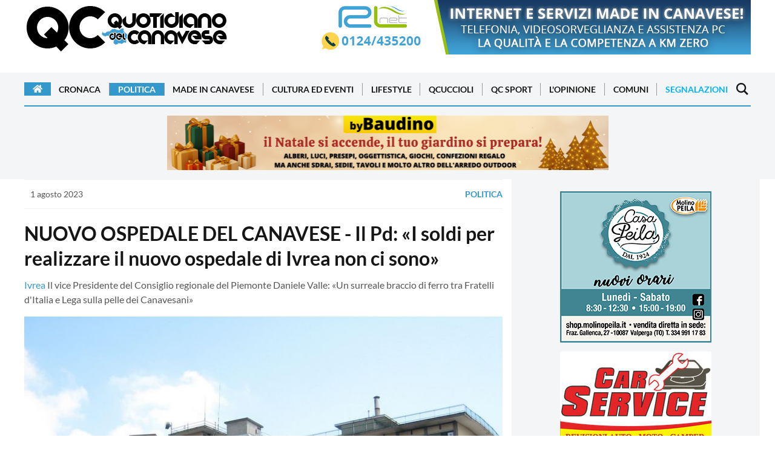

--- FILE ---
content_type: text/html; charset=utf-8
request_url: https://www.quotidianocanavese.it/politica/ivrea-nuovo-ospedale-partito-democratico-senza-soldi-45663
body_size: 115856
content:
<!DOCTYPE html>
<html lang="it">
	<head profile="http://www.w3.org/1999/xhtml/vocab">
      <!-- Clickio Consent V2-->
<!-- <script>
  window.dataLayer = window.dataLayer || [];
  function gtag(){dataLayer.push(arguments);}

  gtag('consent', 'default', {
      'ad_storage': 'denied',
      'analytics_storage': 'denied',
      'functionality_storage': 'denied',
      'personalization_storage': 'denied',
      'security_storage': 'denied',
      'ad_user_data': 'denied',
      'ad_personalization': 'denied',
      'wait_for_update': 1500
  });
  gtag('set', 'ads_data_redaction', true);
  gtag('set', 'url_passthrough', true);
</script> -->

<!-- Google tag (gtag.js) -->
<script async src="https://www.googletagmanager.com/gtag/js?id=G-B6VYZYW4KB"></script>
<script async>
  window.dataLayer = window.dataLayer || [];
  function gtag(){dataLayer.push(arguments);}
  gtag('js', new Date());

  gtag('config', 'G-B6VYZYW4KB');
</script>

<script defer data-cfasync='false' src='https://s.clickiocdn.com/t/223898_wv.js'></script>

<link rel="dns-prefetch" href="//image.trecentodieci.it/" />
<link rel="preconnect" href="//image.trecentodieci.it/" crossorigin />

		<meta charset="UTF-8" />
		
		<meta name="viewport" content="width=device-width, initial-scale=1.0 shrink-to-fit=no" />
		<meta http-equiv="X-UA-Compatible" content="ie=edge" />
		<title>NUOVO OSPEDALE DEL CANAVESE - Il Pd: «I soldi per realizzare il nuovo ospedale di Ivrea non ci sono»</title>
		<meta
			name="description"
			content="Il vice Presidente del Consiglio regionale del Piemonte Daniele Valle: «Un surreale braccio di ferro tra Fratelli d&#39;Italia e Lega sulla pelle dei Canavesani»"
		/>
		<meta
			name="keywords"
			content="Ivrea, nuovo ospedale, partito democratico, senza soldi"
		/>
		<link rel="shortcut icon" href="/favicon.ico" type="image/x-icon" />
		<link rel="canonical" href="https://www.quotidianocanavese.it/politica/ivrea-nuovo-ospedale-partito-democratico-senza-soldi-45663" />
		<meta name="referrer" content="no-referrer-when-downgrade" />
		<meta property="fb:admins" content="1472345162" />
		<meta property="fb:app_id" content="521681094566874" />
		<meta property="og:site_name" content="QC QuotidianoCanavese" />
      <!-- tipo pagina: articolo -->
		<meta property="og:type" content="article" />
		<meta
			property="og:title"
			content="NUOVO OSPEDALE DEL CANAVESE - Il Pd: «I soldi per realizzare il nuovo ospedale di Ivrea non ci sono»"
		/>
		<meta
			property="og:description"
			content="Il vice Presidente del Consiglio regionale del Piemonte Daniele Valle: «Un surreale braccio di ferro tra Fratelli d&#39;Italia e Lega sulla pelle dei Canavesani»"
		/>
		<meta property="og:url" content="https://www.quotidianocanavese.it/politica/ivrea-nuovo-ospedale-partito-democratico-senza-soldi-45663" />
		<meta property="og:image" content="https://api.trecentodieci.it/serve/cdn/qcanavese/image/file-1690894057681.jpg" />
		<meta property="article:publisher" content="https://www.facebook.com/quotidianocanavese" />
		<meta name="twitter:card" content="summary_large_image" />
		<meta name="twitter:title" content="NUOVO OSPEDALE DEL CANAVESE - Il Pd: «I soldi per realizzare il nuovo ospedale di Ivrea non ci sono»" />
		<meta
			name="twitter:description"
			content="Il vice Presidente del Consiglio regionale del Piemonte Daniele Valle: «Un surreale braccio di ferro tra Fratelli d&#39;Italia e Lega sulla pelle dei Canavesani»"
		/>
		<meta name="twitter:url" content="https://www.quotidianocanavese.it/politica/ivrea-nuovo-ospedale-partito-democratico-senza-soldi-45663" />
		<meta name="twitter:image" content="https://api.trecentodieci.it/serve/cdn/qcanavese/image/file-1690894057681.jpg" />
		<meta name="twitter:site" content="@qcanavese" />
		<meta property="og:image:width" content="1200" />
		<meta property="og:image:height" content="630" />
      <meta property="article:published_time"  content="2023-08-01T12:45:45.000Z" />        
      <meta itemprop="publisher" content="QC QuotidianoCanavese" />
      <meta itemprop="author" content="Redazione" />
      
      <meta property="article:tag" content="Ivrea">
      
      <meta property="article:tag" content="nuovo ospedale">
      
      <meta property="article:tag" content="partito democratico">
      
      <meta property="article:tag" content="senza soldi">
      
		<meta name="news_keywords" content="Ivrea, nuovo ospedale, partito democratico, senza soldi">




      <!-- preloading -->
      <link rel="preload" href="https://www.quotidianocanavese.it/images/header-qc-logo.png" as="image" />	
      <link rel="preconnect" href="https://image.trecentodieci.it" crossorigin>
      <link rel="preconnect" href="https://api.trecentodieci.it" crossorigin>
      <link rel="preconnect" href="https://s.clickiocdn.com/" crossorigin>
      <link rel="preconnect" href="https://clickiocmp.com/" crossorigin>
      <link rel="preconnect" href="https://www.google-analytics.com" crossorigin>
      <link rel="preload" href="https://fonts.gstatic.com/s/lato/v14/S6u9w4BMUTPHh6UVSwiPGQ.woff2" as="font" type="font/woff2" crossorigin="anonymous" />
      <link rel="preload" href="https://fonts.gstatic.com/s/lato/v14/S6uyw4BMUTPHjx4wXg.woff2" as="font" type="font/woff2" crossorigin="anonymous" />
      <link rel="preconnect" href="https://pagead2.googlesyndication.com" crossorigin>
      <link rel="preconnect" href="https://googleads.g.doubleclick.net" crossorigin>
      <link rel="preconnect" href="https://tpc.googlesyndication.com" crossorigin>



		<link async href="https://fonts.googleapis.com/icon?family=Material+Icons" rel="stylesheet" />
		<link
			async
			rel="stylesheet"
			href="https://cdnjs.cloudflare.com/ajax/libs/font-awesome/5.15.4/css/all.min.css"
			integrity="sha512-1ycn6IcaQQ40/MKBW2W4Rhis/DbILU74C1vSrLJxCq57o941Ym01SwNsOMqvEBFlcgUa6xLiPY/NS5R+E6ztJQ=="
			crossorigin="anonymous"
			referrerpolicy="no-referrer"
		/>
		<link async rel="stylesheet" type="text/css" href="/css/style_orig.min.css" />
		<link async rel="stylesheet" type="text/css" href="/css/style_custom.min.css?vers=1.2" />
		<link async rel="stylesheet" type="text/css" href="/css/style_responsive.min.css?vers=1.1" />
		<script type="application/ld+json">
			{
				"@context": "https://schema.org",
				"@type": "NewsArticle",
				"headline": "NUOVO OSPEDALE DEL CANAVESE - Il Pd: «I soldi per realizzare il nuovo ospedale di Ivrea non ci sono»",
				"description": "Il vice Presidente del Consiglio regionale del Piemonte Daniele Valle: «Un surreale braccio di ferro tra Fratelli d'Italia e Lega sulla pelle dei Canavesani»",
				"datePublished": "2023-08-01T14:45:45+0200",				
				"url": "https://www.quotidianocanavese.it/politica/ivrea-nuovo-ospedale-partito-democratico-senza-soldi-45663",
				"mainEntityOfPage": {
					"@type": "WebPage",
					"@id": "https://www.quotidianocanavese.it/politica/ivrea-nuovo-ospedale-partito-democratico-senza-soldi-45663"
				},
				"image": {
					"@type": "ImageObject",
					"url": "https://api.trecentodieci.it/serve/cdn/qcanavese/image/file-1690894057681.jpg",
					"width": 1200,
					"height": 630,
               "thumbnailUrl": "https://api.trecentodieci.it/serve/cdn/qcanavese/image/file-1690894057681.jpg?res=md"
				},
				"publisher": {
					"@type": "Organization",
					"name": "QC QuotidianoCanavese",
					"url": "https://www.quotidianocanavese.it",
					"logo": {
						"@type": "ImageObject",
						"url": "https://www.quotidianocanavese.it/static/qc-logo-square.png",
						"width": 325,
						"height": 325
					},
					"sameAs": [
						"https://www.facebook.com/QuotidianoCanavese",
						"https://twitter.com/QCanavese",
						"https://www.instagram.com/quotidianocanavese/",
						"https://t.me/canavese",
						"https://www.youtube.com/channel/UCSQdgke5n9EvKmPdZtdLDwg",
						"https://play.google.com/store/apps/details?id=it.mussinisas.qcanavese&amp;hl=it",
						"https://apps.apple.com/it/app/qc-quotidiano-del-canavese/id821651960"
					]
				},
				"author": {
					"@type": "Person",
					"name": "Redazione QC",
               "url": "https://www.quotidianocanavese.it"
				},
				"articleBody": "IVREA - &laquo;Il dibattito di oggi in Consiglio regionale non ha solo mostrato i mal di pancia interni alle destre ma fatto emergere una chiara verità: i soldi per realizzare il nuovo ospedale di Ivrea non ci sono e l'Inail dal Piemonte non ha mai ricevuto una mail di richiesta di finanziamento. Icardi per ogni nuovo ospedale del nostro Piemonte invoca l'intervento dell'Inail. Ma in Italia solo Cesena, Padova e Genova hanno imboccato la strada del finanziamento Inail. Per quanto riguarda il Piemonte, agli annunci di Icardi non ha fatto mai seguito una richiesta di finanziamento in tal senso. Non solo, a Cuneo e Alessandria quella strada è stata abbandonata e si è scelto il PPP (partenariato pubblico privato)&raquo;. Lo afferma il vice Presidente del Consiglio Regionale del Piemonte Daniele Valle. &laquo;In materia di edilizia sanitaria la Giunta Cirio in questi quattro anni si è contraddistinta per la volontà di disfare le scelte della precedente amministrazione per ripartire da zero. &Egrave; accaduto nel Vco come nell'AslTo5. Nel caso di Ivrea la maggioranza di destra è riuscita a superarsi, disfando le scelte fatte da se stessa. Sull'ospedale dell'Eporediese abbiamo assistito a un surreale balletto: prima Cirio annuncia che il nuovo ospedale sarà in città, poi dall'assessorato filtra l'anticipazione che lo studio dell'Ires opterebbe per Pavone, quindi ecco che si arriva alla proposta dell'ex Montefibre chiedendo al Consiglio regionale di pronunciarsi.",
				"keywords": ["Ivrea","nuovo ospedale","partito democratico","senza soldi"],
            "genre": "Politica",
            "articleSection": "Politica",
            "isAccessibleForFree": true,
            "wordCount": 497
			}
		</script>

      <script>
      const API_URL = 'https://api.trecentodieci.it';
      const PLATFORM = 'qcanavese'; 
   
      </script>

      <!-- precaricamento di immagini per migliorare LCP -->
		            
      <link rel="preload" href="https://api.trecentodieci.it/serve/cdn/qcanavese/image/file-1690894057681.jpg" as="image" />
  

      <script defer src="/js/jquery-3.7.1.min.js" ></script>
		<script defer src="/js/lazy.min.js" ></script>
		<script defer src="/js/new.min.js" ></script>	


      <!-- consent bar -->
<script async type="text/javascript" src="//clickiocmp.com/t/consent_223898.js"></script>
<script async type="text/javascript" src="//s.clickiocdn.com/t/223898/360_light.js"></script>

<!-- ############# Head Script #################### -->
<script async type='text/javascript' src='//adv.presscommtech.com/www/delivery/spcjs.php?id=428'></script>
<!-- ######### Fine Head Script ################### -->
		<script async src="https://pagead2.googlesyndication.com/pagead/js/adsbygoogle.js?client=ca-pub-1692677127908295"
     crossorigin="anonymous"></script>

	</head>
	<body class="home-template" 
      data-cat="politica" 
      
      >
      <script async>
(function(i,s,o,g,r,a,m){i['GoogleAnalyticsObject']=r;i[r]=i[r]||function(){
(i[r].q=i[r].q||[]).push(arguments)},i[r].l=1*new Date();a=s.createElement(o),
m=s.getElementsByTagName(o)[0];a.async=1;a.src=g;m.parentNode.insertBefore(a,m)
})(window,document,'script','//www.google-analytics.com/analytics.js','ga');
ga('create', 'UA-63038638-1', 'auto');
ga('send', 'pageview');
</script>

<!-- Histats.com  START  (aync)-->
<script async type="text/javascript">var _Hasync= _Hasync|| [];
_Hasync.push(['Histats.start', '1,2449658,4,0,0,0,00010000']);
_Hasync.push(['Histats.fasi', '1']);
_Hasync.push(['Histats.track_hits', '']);
(function() {
var hs = document.createElement('script'); hs.type = 'text/javascript'; hs.async = true;
hs.src = ('//s10.histats.com/js15_as.js');
(document.getElementsByTagName('head')[0] || document.getElementsByTagName('body')[0]).appendChild(hs);
})();</script>
<noscript><a href="/" target="_blank"><img  src="//sstatic1.histats.com/0.gif?2449658&101" alt="contatore accessi" border="0"></a></noscript>

<!-- Clickio -->
<!-- <script async type='text/javascript' src='//s.clickiocdn.com/t/223898/360_light.js'></script> -->
<script async class='__lxGc__' type='text/javascript'>
((__lxGc__=window.__lxGc__||{'s':{},'b':0})['s']['_223898']=__lxGc__['s']['_223898']||{'b':{}})['b']['_705865']={'i':__lxGc__.b++};
</script>

<!-- <script async type='text/javascript' src='//s.clickiocdn.com/t/223898/360_light.js'></script> -->
<script async class='__lxGc__' type='text/javascript'>
((__lxGc__=window.__lxGc__||{'s':{},'b':0})['s']['_223898']=__lxGc__['s']['_223898']||{'b':{}})['b']['_705867']={'i':__lxGc__.b++};
</script>

		<div
			id="skin"
			class="skin-container "
			data-active="0"
			data-url="https://api.trecentodieci.it/serve/track/qcanavese/skin/474"
			data-padding="177"
			data-bgcolor="addcb4"
			data-target="blank"
			data-img="2025227_2342_skin180225.jpg"
			data-img-alternative="2025227_157_banner728x180.jpg"			
		>


		<!-- router.get('/track/:platform/skin/:id', Banners_component.serve_skin_link); -->

			<div class="skin-mobile-banner ">
				<a href="https://api.trecentodieci.it/serve/track/qcanavese/skin/474" target="_blank">
               <img
					src=""
					alt="QC Main Sponsor"
               width="728"
               height="180"
               loading="lazy"
               style="width: 100%; height: auto; aspect-ratio: 728 / 180; max-width: 728px; background-color: #f0f0f0;"
				/></a>
			</div>
			<div class="whole-container">

            


				<div class="container mb-15">
					<div class="header-wrapper d-flex justify-content-between">
						<a class="text-logo d-none d-xl-block" href="/"
							><img
								src="https://www.quotidianocanavese.it/images/logoQC_2019.png"
								alt="QuotidianoCanavese.it - Magazine"
								loading="lazy"
								width="337"
								height="90"
								style="width: 100%; height: auto; aspect-ratio: 337 / 90; max-width: 337px; background-color: #fff;"
						/></a>
						<div class="header-banner">
							
							
							<!-- BANNER GROUP -->
						<div id="banner_position_8" class="banner-container leaderboard mb-15" data-tracker="1" data-total="3">
							<div class="banner_wrapper">
								<div class="banner_scroller">
																		
									
									<div class="banner-item " data-bannertype="hometop" data-index="1" data-timer="5000">
										<a href="https://api.trecentodieci.it/serve/track/qcanavese/ads/6bb18068a57ab067a72ad0840f92907260856095" target="_blank"
											><img
												src="https://api.trecentodieci.it/serve/cdn/qcanavese/ads/20241231_2938_1677_rlnet101956_erreellenet_728x90_rev_1.1.jpg?track=true"
												alt=" per QC QuotidianoCanavese"
												width="728"
												height="90"
                                    loading="lazy"
                                    style="width: 100%; height: auto; aspect-ratio: 728 / 90; max-width: 728px; background-color: #f0f0f0;"
										/></a>
									</div>
									
									<div class="banner-item hidden" data-bannertype="hometop" data-index="2" data-timer="5000">
										<a href="https://api.trecentodieci.it/serve/track/qcanavese/ads/458fb3684b291fdee448c887a8109fe123cdbf83" target="_blank"
											><img
												src="https://api.trecentodieci.it/serve/cdn/qcanavese/ads/20250222_800_4017_728x90nov23.jpg?track=true"
												alt=" per QC QuotidianoCanavese"
												width="728"
												height="90"
                                    loading="lazy"
                                    style="width: 100%; height: auto; aspect-ratio: 728 / 90; max-width: 728px; background-color: #f0f0f0;"
										/></a>
									</div>
									
									<div class="banner-item hidden" data-bannertype="hometop" data-index="3" data-timer="5000">
										<a href="https://api.trecentodieci.it/serve/track/qcanavese/ads/e1c7c8327b57ee51a666a4865ad65443694cccd1" target="_blank"
											><img
												src="https://api.trecentodieci.it/serve/cdn/qcanavese/ads/20251123_7851_345_pubbl_qc_25.jpg?track=true"
												alt=" per QC QuotidianoCanavese"
												width="728"
												height="90"
                                    loading="lazy"
                                    style="width: 100%; height: auto; aspect-ratio: 728 / 90; max-width: 728px; background-color: #f0f0f0;"
										/></a>
									</div>
									
									
								</div>
							</div>
						</div>
						<!-- BANNER GROUP END -->

						</div>
					</div>
				</div>
				<header class="site-header sticky-top">
    <nav class="site-navbar-wrap">
        <div class="container">
            <div class="navbar-inner d-flex align-items-center">
                <span class="menu-button d-block d-xl-none menu-open menu-handler">
                    <svg xmlns="http://www.w3.org/2000/svg" width="24" height="24" viewBox="0 0 24 24">
                        <path d="M24 6h-24v-4h24v4zm0 4h-24v4h24v-4zm0 8h-24v4h24v-4z"></path>
                    </svg>
                </span>
                <a href="https://www.quotidianocanavese.it"><img
                    class="d-block d-xl-none"
                    height="45" width="169"
                    src="https://www.quotidianocanavese.it/images/header-qc-logo.png"
                    alt="Quotidiano del Canavese"
                /></a>
                <ul class="navbar-nav text-center main-menu d-none d-xl-flex">
                    <li class="current-menu-item">
                        <a class="home-menu" href="https://www.quotidianocanavese.it/"
                            ><i class="fa fa-home"></i
                        ></a>
                    </li>
                    
                    
                        <li class=""><a href="https://www.quotidianocanavese.it/cronaca">Cronaca</a></li>
                    
                        <li class="current-menu-item"><a href="https://www.quotidianocanavese.it/politica">Politica</a></li>
                    
                        <li class=""><a href="https://www.quotidianocanavese.it/made-in-canavese">Made in Canavese</a></li>
                    
                        <li class=""><a href="https://www.quotidianocanavese.it/cultura-eventi">Cultura ed Eventi</a></li>
                    
                        <li class=""><a href="https://www.quotidianocanavese.it/lifestyle">Lifestyle</a></li>
                    
                        <li class=""><a href="https://www.quotidianocanavese.it/qcuccioli">QCuccioli</a></li>
                    
                        <li class=""><a href="https://www.quotidianocanavese.it/tribunasportiva">QC Sport</a></li>
                    
                        <li class=""><a href="https://www.quotidianocanavese.it/lopinione">L&#39;Opinione</a></li>
                    
                                                                                            
                    <li class=""><a href="https://www.quotidianocanavese.it/comuni">Comuni</a></li>
                    <li class="">
                        <a href="https://www.quotidianocanavese.it/segnalazione">Segnalazioni</a>
                    </li>

                </ul>
                <span class="search-button d-inline-flex search-open search-handler">
                    <svg xmlns="http://www.w3.org/2000/svg" width="24" height="24" viewBox="0 0 24 24">
                        <path
                            d="M23.809 21.646l-6.205-6.205c1.167-1.605 1.857-3.579 1.857-5.711 0-5.365-4.365-9.73-9.731-9.73-5.365 0-9.73 4.365-9.73 9.73 0 5.366 4.365 9.73 9.73 9.73 2.034 0 3.923-.627 5.487-1.698l6.238 6.238 2.354-2.354zm-20.955-11.916c0-3.792 3.085-6.877 6.877-6.877s6.877 3.085 6.877 6.877-3.085 6.877-6.877 6.877c-3.793 0-6.877-3.085-6.877-6.877z"
                        ></path>
                    </svg>
                </span>
                <nav class="mobile-menu" id="mobile-menu">
                    <a class="mt-2 d-block" href="https://www.quotidianocanavese.it/">
                        <img
                            class="mx-auto d-block"                            
                            src="https://www.quotidianocanavese.it/images/header-qc-logo.png"
                            alt="Quotidiano del Canavese"
                            style="width: 100%; max-width: 337px; aspect-ratio: 337 / 90; background-color: #FFF;"
                    /></a>
                    <ul>
                        
                            <li class=""><a href="https://www.quotidianocanavese.it/cronaca">Cronaca</a></li>
                        
                            <li class="current-menu-item"><a href="https://www.quotidianocanavese.it/politica">Politica</a></li>
                        
                            <li class=""><a href="https://www.quotidianocanavese.it/made-in-canavese">Made in Canavese</a></li>
                        
                            <li class=""><a href="https://www.quotidianocanavese.it/cultura-eventi">Cultura ed Eventi</a></li>
                        
                            <li class=""><a href="https://www.quotidianocanavese.it/lifestyle">Lifestyle</a></li>
                        
                            <li class=""><a href="https://www.quotidianocanavese.it/qcuccioli">QCuccioli</a></li>
                        
                            <li class=""><a href="https://www.quotidianocanavese.it/tribunasportiva">QC Sport</a></li>
                        
                            <li class=""><a href="https://www.quotidianocanavese.it/lopinione">L&#39;Opinione</a></li>
                        
                        <li class=""><a href="https://www.quotidianocanavese.it/comuni">Comuni</a></li>
                        <li class="">
                            <a href="https://www.quotidianocanavese.it/segnalazione">Segnalazioni</a>
                        </li>
                    </ul>
                </nav>
                <div class="backdrop hidden-md hidden-lg" id="backdrop">
                    <span class="menu-close align-center menu-handler">
                        <svg
                            xmlns="http://www.w3.org/2000/svg"
                            width="24"
                            height="24"
                            viewBox="0 0 24 24"
                        >
                            <path
                                d="M23.954 21.03l-9.184-9.095 9.092-9.174-2.832-2.807-9.09 9.179-9.176-9.088-2.81 2.81 9.186 9.105-9.095 9.184 2.81 2.81 9.112-9.192 9.18 9.1z"
                            ></path>
                        </svg>
                    </span>
                </div>
            </div>
        </div>
    </nav>
</header>

            <!-- badges -->
				

				<div class="main-content-area">
                    
                  <!-- placer: adsense big header -->

                  <!-- placer: articolo top 2-->                  
                  <div class="banner-posts-section light-bg-gray py-15">
                     <div class="container">      
                        <!-- BANNER GROUP -->
<div id="banner_position_15" class="banner-container leaderboard " data-tracker="1" data-total="4">
    <div class="banner_wrapper">
        <div class="banner_scroller">
            									
            
            <div class="banner-item " data-bannertype="hometop" data-index="1" data-timer="5000">
                <a href="https://api.trecentodieci.it/serve/track/qcanavese/ads/c37b703717899ec96ba4389c64616c65655ad9a1" target="_blank"
                    ><img
                        src="https://api.trecentodieci.it/serve/cdn/qcanavese/ads/20251114_4785_unnamed.png?track=true"
                        alt=" per QC QuotidianoCanavese"
                        width="729"
                        height="90"
                        loading="lazy"
                        style="width: 100%; height: auto; aspect-ratio: 729 / 90; max-width: 729px; background-color: #f0f0f0;"
                /></a>
            </div>
            
            <div class="banner-item hidden" data-bannertype="hometop" data-index="2" data-timer="5000">
                <a href="https://api.trecentodieci.it/serve/track/qcanavese/ads/cae3cad47324adc97523451d05e76bb40683ff10" target="_blank"
                    ><img
                        src="https://api.trecentodieci.it/serve/cdn/qcanavese/ads/2025711_9917_BANNER728x90.jpg?track=true"
                        alt=" per QC QuotidianoCanavese"
                        width="728"
                        height="90"
                        loading="lazy"
                        style="width: 100%; height: auto; aspect-ratio: 728 / 90; max-width: 728px; background-color: #f0f0f0;"
                /></a>
            </div>
            
            <div class="banner-item hidden" data-bannertype="hometop" data-index="3" data-timer="5000">
                <a href="https://api.trecentodieci.it/serve/track/qcanavese/ads/275985ba1fcbb47a19f831f2019527a5b419ef59" target="_blank"
                    ><img
                        src="https://api.trecentodieci.it/serve/cdn/qcanavese/ads/20250225_4286_3211_728x90.jpg?track=true"
                        alt=" per QC QuotidianoCanavese"
                        width="728"
                        height="90"
                        loading="lazy"
                        style="width: 100%; height: auto; aspect-ratio: 728 / 90; max-width: 728px; background-color: #f0f0f0;"
                /></a>
            </div>
            
            <div class="banner-item hidden" data-bannertype="hometop" data-index="4" data-timer="5000">
                <a href="https://api.trecentodieci.it/serve/track/qcanavese/ads/af8cbaa2d4b2d745c28034835b1ce6d499d572e6" target="_blank"
                    ><img
                        src="https://api.trecentodieci.it/serve/cdn/qcanavese/ads/20250401_1041_6267_5022_urbancenter24118_Banner_728x90_cuore.png?track=true"
                        alt=" per QC QuotidianoCanavese"
                        width="728"
                        height="90"
                        loading="lazy"
                        style="width: 100%; height: auto; aspect-ratio: 728 / 90; max-width: 728px; background-color: #f0f0f0;"
                /></a>
            </div>
            
            
        </div>
    </div>
</div>
<!-- BANNER GROUP END -->						      
                     </div>
                  </div>
                  <!-- end banner articolo top 2 -->


                    <!-- articolo block -->
                    <div class="container">
                        <div class="row">
                           <div class="col-xl-8">
                              <article class="single-post-wrap">
                                 <div class="post-meta">
                                    <div class="post-tag">
                                       <time
                                          itemprop="datePublished"
                                          class="date"
                                          datetime="2023-08-01"
                                          title="1 agosto 2023"
                                          >1 agosto 2023</time
                                          >
                                    </div>
                                    <a href="/politica" class="text-uppercase font-weight-bold">Politica</a>
                                    
                                 </div>
                                 <div class="primary-title">
                                    <h1 class="title">
                                       NUOVO OSPEDALE DEL CANAVESE - Il Pd: «I soldi per realizzare il nuovo ospedale di Ivrea non ci sono»
                                    </h1>
                                    <p>
                                       
                                          <span class="title-nomecomune">
                                             <a href="/comuni/ivrea" title="Consulta tutte le notizie di Ivrea">
                                                Ivrea</a>
                                          </span>
                                       
                                       Il vice Presidente del Consiglio regionale del Piemonte Daniele Valle: «Un surreale braccio di ferro tra Fratelli d&#39;Italia e Lega sulla pelle dei Canavesani»
                                    </p>
                                 </div>
                                 <div class="big-image-container">
                                    
                                    <img
                                       itemprop="image"
                                       src="https://api.trecentodieci.it/serve/cdn/qcanavese/image/file-1690894057681.jpg"
                                       alt="NUOVO OSPEDALE DEL CANAVESE - Il Pd: «I soldi per realizzare il nuovo ospedale di Ivrea non ci sono»"
                                       id="big-image"
                                       loading="lazy"
                                       />
                                    
                                 </div>
                                 
                                 <div class="post-content">
                                    <!-- SHARE & FAVOURITES -->
                                    <div class="row no-gutters align-items-center mb-3 share-fav-container shareblock-upper">
                                       <div class="col-lg-4">
                                          <a
                                             id="btnToggleFavourite"
                                             class="btn btn-favourite btn-block"
                                             onclick="segnalazione('article', { item: 'ivrea-nuovo-ospedale-partito-democratico-senza-soldi-45663' })"
                                             href="javascript:void(0)"
                                             >
                                             
                                             <svg xmlns="http://www.w3.org/2000/svg" fill="none" viewBox="0 0 24 24" stroke-width="1.5" stroke="currentColor" class="w-6 h-6">
                                                <path stroke-linecap="round" stroke-linejoin="round" d="M17.593 3.322c1.1.128 1.907 1.077 1.907 2.185V21L12 17.25 4.5 21V5.507c0-1.108.806-2.057 1.907-2.185a48.507 48.507 0 0111.186 0z" />
                                             </svg>
											  
                                             <span>Segnalazione</span>
                                          </a>
                                       </div>
                                       <div class="col-lg-8">
                                          <div class="share-wrap d-block d-lg-flex text-center">
                                             <span class="d-block share-text h4">Condividi questo articolo su:</span>
                                             <ul class="share-links my-2 my-lg-0">
                                                <!-- facebook -->
                                                <li>
                                                   <a
                                                      class="facebook"
                                                      href="https://www.facebook.com/sharer/sharer.php?u=https%3A%2F%2Fwww.quotidianocanavese.it%2Fpolitica%2Fivrea-nuovo-ospedale-partito-democratico-senza-soldi-45663"
                                                      onclick="window.open(this.href, 'facebook-share','width=580,height=296');return false;"
                                                      title="Condividi su Facebook"
                                                      >
                                                      <svg
                                                         xmlns="http://www.w3.org/2000/svg"
                                                         width="24"
                                                         height="24"
                                                         viewBox="0 0 24 24"
                                                         >
                                                         <path
                                                            d="M9 8h-3v4h3v12h5v-12h3.642l.358-4h-4v-1.667c0-.955.192-1.333 1.115-1.333h2.885v-5h-3.808c-3.596 0-5.192 1.583-5.192 4.615v3.385z"
                                                            ></path>
                                                      </svg>
                                                   </a>
                                                </li>
                                                <!-- twitter -->
                                                <li>
                                                   <a
                                                      class="twitter"
                                                      href="https://twitter.com/share?url=https%3A%2F%2Fwww.quotidianocanavese.it%2Fpolitica%2Fivrea-nuovo-ospedale-partito-democratico-senza-soldi-45663"
                                                      onclick="window.open(this.href, 'twitter-share', 'width=580,height=296');return false;"
                                                      title="Condividi su Twitter"
                                                      >
                                                      <svg
                                                         xmlns="http://www.w3.org/2000/svg"
                                                         width="24"
                                                         height="24"
                                                         viewBox="0 0 24 24"
                                                         >
                                                         <path
                                                            d="M24 4.557c-.883.392-1.832.656-2.828.775 1.017-.609 1.798-1.574 2.165-2.724-.951.564-2.005.974-3.127 1.195-.897-.957-2.178-1.555-3.594-1.555-3.179 0-5.515 2.966-4.797 6.045-4.091-.205-7.719-2.165-10.148-5.144-1.29 2.213-.669 5.108 1.523 6.574-.806-.026-1.566-.247-2.229-.616-.054 2.281 1.581 4.415 3.949 4.89-.693.188-1.452.232-2.224.084.626 1.956 2.444 3.379 4.6 3.419-2.07 1.623-4.678 2.348-7.29 2.04 2.179 1.397 4.768 2.212 7.548 2.212 9.142 0 14.307-7.721 13.995-14.646.962-.695 1.797-1.562 2.457-2.549z"
                                                            ></path>
                                                      </svg>
                                                   </a>
                                                </li>
                                                <!-- linkedin -->
                                                <li>
                                                   <a
                                                      class="linkedin"
                                                      href="http://www.linkedin.com/shareArticle?mini=true&amp;url=https%3A%2F%2Fwww.quotidianocanavese.it%2Fpolitica%2Fivrea-nuovo-ospedale-partito-democratico-senza-soldi-45663&amp;title=NUOVO OSPEDALE DEL CANAVESE - Il Pd: «I soldi per realizzare il nuovo ospedale di Ivrea non ci sono»"
                                                      onclick="window.open(this.href, 'linkedin-share', 'width=580,height=296');return false;"
                                                      title="Condividi su Linkedin"
                                                      >
                                                      <svg
                                                         xmlns="http://www.w3.org/2000/svg"
                                                         width="24"
                                                         height="24"
                                                         viewBox="0 0 24 24"
                                                         >
                                                         <path
                                                            d="M4.98 3.5c0 1.381-1.11 2.5-2.48 2.5s-2.48-1.119-2.48-2.5c0-1.38 1.11-2.5 2.48-2.5s2.48 1.12 2.48 2.5zm.02 4.5h-5v16h5v-16zm7.982 0h-4.968v16h4.969v-8.399c0-4.67 6.029-5.052 6.029 0v8.399h4.988v-10.131c0-7.88-8.922-7.593-11.018-3.714v-2.155z"
                                                            ></path>
                                                      </svg>
                                                   </a>
                                                </li>
                                                <li class="whatsapp_btn_container">
                                                   <a
                                                      class="whatsapp_action"
                                                      data-url="https%3A%2F%2Fwww.quotidianocanavese.it%2Fpolitica%2Fivrea-nuovo-ospedale-partito-democratico-senza-soldi-45663"
                                                      href="https://api.whatsapp.com/send?text=https%3A%2F%2Fwww.quotidianocanavese.it%2Fpolitica%2Fivrea-nuovo-ospedale-partito-democratico-senza-soldi-45663&amp;source=&amp;data="
                                                      target="_blank"
                                                      >
                                                      <svg
                                                         xmlns="http://www.w3.org/2000/svg"
                                                         width="24"
                                                         height="24"
                                                         viewBox="0 0 24 24"
                                                         >
                                                         <path
                                                            d="M.057 24l1.687-6.163c-1.041-1.804-1.588-3.849-1.587-5.946.003-6.556 5.338-11.891 11.893-11.891 3.181.001 6.167 1.24 8.413 3.488 2.245 2.248 3.481 5.236 3.48 8.414-.003 6.557-5.338 11.892-11.893 11.892-1.99-.001-3.951-.5-5.688-1.448l-6.305 1.654zm6.597-3.807c1.676.995 3.276 1.591 5.392 1.592 5.448 0 9.886-4.434 9.889-9.885.002-5.462-4.415-9.89-9.881-9.892-5.452 0-9.887 4.434-9.889 9.884-.001 2.225.651 3.891 1.746 5.634l-.999 3.648 3.742-.981zm11.387-5.464c-.074-.124-.272-.198-.57-.347-.297-.149-1.758-.868-2.031-.967-.272-.099-.47-.149-.669.149-.198.297-.768.967-.941 1.165-.173.198-.347.223-.644.074-.297-.149-1.255-.462-2.39-1.475-.883-.788-1.48-1.761-1.653-2.059-.173-.297-.018-.458.13-.606.134-.133.297-.347.446-.521.151-.172.2-.296.3-.495.099-.198.05-.372-.025-.521-.075-.148-.669-1.611-.916-2.206-.242-.579-.487-.501-.669-.51l-.57-.01c-.198 0-.52.074-.792.372s-1.04 1.016-1.04 2.479 1.065 2.876 1.213 3.074c.149.198 2.095 3.2 5.076 4.487.709.306 1.263.489 1.694.626.712.226 1.36.194 1.872.118.571-.085 1.758-.719 2.006-1.413.248-.695.248-1.29.173-1.414z"
                                                            ></path>
                                                      </svg>
                                                   </a>
                                                </li>
                                             </ul>
                                          </div>
                                       </div>
                                    </div>

                                    
                                    
                                    <!-- gallery -->
                                    <div class="article_galleria_wrapper onlymobile" >
                                       <h2 class="utility-title">Galleria fotografica</h2>                            
                                       <div id="article_foto" class="photogallery clearfix">   
                                                                   	                                                            
                                          <a href="/photogallery/ivrea-nuovo-ospedale-partito-democratico-senza-soldi-45663/88068">
                                          <div class="featured-image-wrap">
                                             <div class="featured-image" style="background-image:url('https://api.trecentodieci.it/serve/cdn/qcanavese/image/file-1690894057681.jpg?res=sm');" loading="lazy"></div>
                                          </div></a>
                                          
                                       </div>                            
                                    </div>
                                    

                                    <div itemprop="articleBody">                                     
                                       <p><strong>IVREA </strong>- &laquo;Il dibattito di oggi in Consiglio regionale non ha solo mostrato i mal di pancia interni alle destre ma fatto emergere una chiara verit&agrave;: i soldi per realizzare il nuovo ospedale di Ivrea non ci sono e l&rsquo;Inail dal Piemonte non ha mai ricevuto una mail di richiesta di finanziamento. Icardi per ogni nuovo ospedale del nostro Piemonte invoca l&rsquo;intervento dell&rsquo;Inail. Ma in Italia solo Cesena, Padova e Genova hanno imboccato la strada del finanziamento Inail. Per quanto riguarda il Piemonte, agli annunci di Icardi non ha fatto mai seguito una richiesta di finanziamento in tal senso. Non solo, a Cuneo e Alessandria quella strada &egrave; stata abbandonata e si &egrave; scelto il PPP (partenariato pubblico privato)&raquo;. Lo afferma il vice Presidente del Consiglio Regionale del Piemonte Daniele Valle.</p>

<p>&laquo;In materia di edilizia sanitaria la Giunta Cirio in questi quattro anni si &egrave; contraddistinta per la volont&agrave; di disfare le scelte della precedente amministrazione per ripartire da zero. &Egrave; accaduto nel Vco come nell&rsquo;AslTo5. Nel caso di Ivrea la maggioranza di destra &egrave; riuscita a superarsi, disfando le scelte fatte da se stessa. Sull&rsquo;ospedale dell&rsquo;Eporediese abbiamo assistito a un surreale balletto: prima Cirio annuncia che il nuovo ospedale sar&agrave; in citt&agrave;, poi dall&rsquo;assessorato filtra l&rsquo;anticipazione che lo studio dell&rsquo;Ires opterebbe per Pavone, quindi ecco che si arriva alla proposta dell&rsquo;ex Montefibre chiedendo al Consiglio regionale di pronunciarsi. &Egrave; evidente che dietro a questa schizofrenia non ci sono solo rivendicazioni campanilistiche ma dinamiche che hanno a che vedere con la propriet&agrave; dell&rsquo;area e il ruolo del gestore autostradale, oltre che all&rsquo;esigenza di FdI, il vero azionista di maggioranza della Giunta Cirio, di smarcarsi rispetto alla volont&agrave; di Icardi e della Lega per evidenti esigenze elettorali&raquo;.</p>

<p>&laquo;Un qualcosa di simile lo abbiamo gi&agrave; visto per il nuovo Maria Vittoria: Icardi dice che si deve fare alla Pellerina, FdI contesta la scelta e chiede un Consiglio regionale aperto dove avanza pubblicamente le proprie perplessit&agrave; ma poi infine si adegua. Pertanto, anche sull&rsquo;ospedale di Ivrea per ora registriamo tanto rumore per nulla. In attesa che il futuro assessore regionale alla Sanit&agrave; scelto da FdI decida di disfare le scelte di Icardi e di ripartire da zero. Anche per questo i piemontesi farebbero bene a risparmiarsi un Cirio bis&raquo;, aggiunge Valle.</p>

<p>&laquo;La maggioranza del Presidente Cirio ha dimostrato ancora una volta tutta la propria debolezza affrontando la delibera sulla collocazione del nuovo ospedale di Ivrea nell&rsquo;Area dell&rsquo;ex Montefibre. Cirio manda in frantumi la sua maggioranza proprio sul tema dell&rsquo;edilizia sanitaria, uno dei pi&ugrave; importanti per la Regione: FdI &egrave; uscita dall&rsquo;Aula e gli ha voltato le spalle. Anche all&rsquo;interno di Forza Italia, proprio il partito del Presidente, c&rsquo;&egrave; stato il voto in dissenso di Fava e, persino Leone della Lega ha espresso la propria contrariet&agrave;. Ricca membro della Giunta si &egrave; astenuto. Tre assessori contro Cirio. Ora come pensano di stare ancora insieme? Il Piemonte e i Piemontesi non meritano questo&raquo;, dichiara il Presidente del Gruppo Pd in Consiglio regionale, Raffaele Gallo.<br />
&nbsp;</p>
                                                                              
                                    </div>

                                    <div class="row no-gutters align-items-center mb-3 share-fav-container">
                                       <div class="col-lg-4">
                                          <a
                                             id="btnToggleFavourite"
                                             class="btn btn-favourite btn-block"
                                             onclick="segnalazione('article', { item: 'ivrea-nuovo-ospedale-partito-democratico-senza-soldi-45663' })"
                                             href="javascript:void(0)"
                                             >
                                             
                                             <svg xmlns="http://www.w3.org/2000/svg" fill="none" viewBox="0 0 24 24" stroke-width="1.5" stroke="currentColor" class="w-6 h-6">
                                                <path stroke-linecap="round" stroke-linejoin="round" d="M17.593 3.322c1.1.128 1.907 1.077 1.907 2.185V21L12 17.25 4.5 21V5.507c0-1.108.806-2.057 1.907-2.185a48.507 48.507 0 0111.186 0z" />
                                             </svg>
											  
                                             <span>Segnalazione</span>
                                          </a>
                                       </div>
                                       <div class="col-lg-8">
                                          <div class="share-wrap d-block d-lg-flex text-center">
                                             <span class="d-block share-text h4">Condividi questo articolo su:</span>
                                             <ul class="share-links my-2 my-lg-0">
                                                <!-- facebook -->
                                                <li>
                                                   <a
                                                      class="facebook"
                                                      href="https://www.facebook.com/sharer/sharer.php?u=https%3A%2F%2Fwww.quotidianocanavese.it%2Fpolitica%2Fivrea-nuovo-ospedale-partito-democratico-senza-soldi-45663"
                                                      onclick="window.open(this.href, 'facebook-share','width=580,height=296');return false;"
                                                      title="Condividi su Facebook"
                                                      >
                                                      <svg
                                                         xmlns="http://www.w3.org/2000/svg"
                                                         width="24"
                                                         height="24"
                                                         viewBox="0 0 24 24"
                                                         >
                                                         <path
                                                            d="M9 8h-3v4h3v12h5v-12h3.642l.358-4h-4v-1.667c0-.955.192-1.333 1.115-1.333h2.885v-5h-3.808c-3.596 0-5.192 1.583-5.192 4.615v3.385z"
                                                            ></path>
                                                      </svg>
                                                   </a>
                                                </li>
                                                <!-- twitter -->
                                                <li>
                                                   <a
                                                      class="twitter"
                                                      href="https://twitter.com/share?url=https%3A%2F%2Fwww.quotidianocanavese.it%2Fpolitica%2Fivrea-nuovo-ospedale-partito-democratico-senza-soldi-45663"
                                                      onclick="window.open(this.href, 'twitter-share', 'width=580,height=296');return false;"
                                                      title="Condividi su Twitter"
                                                      >
                                                      <svg
                                                         xmlns="http://www.w3.org/2000/svg"
                                                         width="24"
                                                         height="24"
                                                         viewBox="0 0 24 24"
                                                         >
                                                         <path
                                                            d="M24 4.557c-.883.392-1.832.656-2.828.775 1.017-.609 1.798-1.574 2.165-2.724-.951.564-2.005.974-3.127 1.195-.897-.957-2.178-1.555-3.594-1.555-3.179 0-5.515 2.966-4.797 6.045-4.091-.205-7.719-2.165-10.148-5.144-1.29 2.213-.669 5.108 1.523 6.574-.806-.026-1.566-.247-2.229-.616-.054 2.281 1.581 4.415 3.949 4.89-.693.188-1.452.232-2.224.084.626 1.956 2.444 3.379 4.6 3.419-2.07 1.623-4.678 2.348-7.29 2.04 2.179 1.397 4.768 2.212 7.548 2.212 9.142 0 14.307-7.721 13.995-14.646.962-.695 1.797-1.562 2.457-2.549z"
                                                            ></path>
                                                      </svg>
                                                   </a>
                                                </li>
                                                <!-- linkedin -->
                                                <li>
                                                   <a
                                                      class="linkedin"
                                                      href="http://www.linkedin.com/shareArticle?mini=true&amp;url=https%3A%2F%2Fwww.quotidianocanavese.it%2Fpolitica%2Fivrea-nuovo-ospedale-partito-democratico-senza-soldi-45663&amp;title=NUOVO OSPEDALE DEL CANAVESE - Il Pd: «I soldi per realizzare il nuovo ospedale di Ivrea non ci sono»"
                                                      onclick="window.open(this.href, 'linkedin-share', 'width=580,height=296');return false;"
                                                      title="Condividi su Linkedin"
                                                      >
                                                      <svg
                                                         xmlns="http://www.w3.org/2000/svg"
                                                         width="24"
                                                         height="24"
                                                         viewBox="0 0 24 24"
                                                         >
                                                         <path
                                                            d="M4.98 3.5c0 1.381-1.11 2.5-2.48 2.5s-2.48-1.119-2.48-2.5c0-1.38 1.11-2.5 2.48-2.5s2.48 1.12 2.48 2.5zm.02 4.5h-5v16h5v-16zm7.982 0h-4.968v16h4.969v-8.399c0-4.67 6.029-5.052 6.029 0v8.399h4.988v-10.131c0-7.88-8.922-7.593-11.018-3.714v-2.155z"
                                                            ></path>
                                                      </svg>
                                                   </a>
                                                </li>
                                                <li class="whatsapp_btn_container">
                                                   <a
                                                      class="whatsapp_action"
                                                      data-url="https%3A%2F%2Fwww.quotidianocanavese.it%2Fpolitica%2Fivrea-nuovo-ospedale-partito-democratico-senza-soldi-45663"
                                                      href="https://api.whatsapp.com/send?text=https%3A%2F%2Fwww.quotidianocanavese.it%2Fpolitica%2Fivrea-nuovo-ospedale-partito-democratico-senza-soldi-45663&amp;source=&amp;data="
                                                      target="_blank"
                                                      >
                                                      <svg
                                                         xmlns="http://www.w3.org/2000/svg"
                                                         width="24"
                                                         height="24"
                                                         viewBox="0 0 24 24"
                                                         >
                                                         <path
                                                            d="M.057 24l1.687-6.163c-1.041-1.804-1.588-3.849-1.587-5.946.003-6.556 5.338-11.891 11.893-11.891 3.181.001 6.167 1.24 8.413 3.488 2.245 2.248 3.481 5.236 3.48 8.414-.003 6.557-5.338 11.892-11.893 11.892-1.99-.001-3.951-.5-5.688-1.448l-6.305 1.654zm6.597-3.807c1.676.995 3.276 1.591 5.392 1.592 5.448 0 9.886-4.434 9.889-9.885.002-5.462-4.415-9.89-9.881-9.892-5.452 0-9.887 4.434-9.889 9.884-.001 2.225.651 3.891 1.746 5.634l-.999 3.648 3.742-.981zm11.387-5.464c-.074-.124-.272-.198-.57-.347-.297-.149-1.758-.868-2.031-.967-.272-.099-.47-.149-.669.149-.198.297-.768.967-.941 1.165-.173.198-.347.223-.644.074-.297-.149-1.255-.462-2.39-1.475-.883-.788-1.48-1.761-1.653-2.059-.173-.297-.018-.458.13-.606.134-.133.297-.347.446-.521.151-.172.2-.296.3-.495.099-.198.05-.372-.025-.521-.075-.148-.669-1.611-.916-2.206-.242-.579-.487-.501-.669-.51l-.57-.01c-.198 0-.52.074-.792.372s-1.04 1.016-1.04 2.479 1.065 2.876 1.213 3.074c.149.198 2.095 3.2 5.076 4.487.709.306 1.263.489 1.694.626.712.226 1.36.194 1.872.118.571-.085 1.758-.719 2.006-1.413.248-.695.248-1.29.173-1.414z"
                                                            ></path>
                                                      </svg>
                                                   </a>
                                                </li>
                                             </ul>
                                          </div>
                                       </div>
                                    </div>
                                 </div>    
                              </article> 

                              
                              <!-- gallery -->
                              <div class="article_galleria_wrapper nomobile">
                              <h2 class="utility-title">Galleria fotografica</h2>                            
                              <div id="article_foto" class="photogallery clearfix">   
                                                          	                                                            
                                 <a href="/photogallery/ivrea-nuovo-ospedale-partito-democratico-senza-soldi-45663/88068">
                                 <div class="featured-image-wrap">
                                    <div class="featured-image" style="background-image:url('https://api.trecentodieci.it/serve/cdn/qcanavese/image/file-1690894057681.jpg');"></div>
                                 </div></a>
                                 
                              </div>                            
                              </div>
                              




                              
                              <div class="article_correlati_wrapper" style="display: block;">
                                 <h2 class="utility-title">
                                    
                                       2 articoli correlati
                                    
                                 </h2>
                                 <div id="article_correlati" class="row correlati">
                                    <div class="correlati_list container">
                                       <div class="row">

                                          
                                          <div class="col-md-6 small-post">
                                             <div class="post-wrap-container">
                                                <a href="https://www.quotidianocanavese.it/politica/cuorgne-nuovo-ospedale-mauro-fava-contro-montefibre-45662">
                                                   <div class="featured-image-wrap">
                                                      <div
                                                         class="featured-image lazy-background"
                                                         data-img="https://api.trecentodieci.it/serve/cdn/qcanavese/image/file-1690893551404.jpg"
                                                         style=""
                                                      ></div>
                                                   </div>
                                                </a>          
                                                <div class="content-wrap">
                                                   <time class="date" datetime="2023-08-01" title="1 agosto 2023">1 agosto 2023</time>
                                                   <h2 class="title h5"><a href="https://www.quotidianocanavese.it/politica/cuorgne-nuovo-ospedale-mauro-fava-contro-montefibre-45662">NUOVO OSPEDALE - Mauro Fava: «Ho votato contro Montefibre anche se questo comprometterà la mia ricandidatura» </a></h2>
                                                </div>
                                             </div>  
                                          </div>
                                          
                                          <div class="col-md-6 small-post">
                                             <div class="post-wrap-container">
                                                <a href="https://www.quotidianocanavese.it/politica/ivrea-nuovo-ospedale-consiglio-regionale-via-libera-ex-montefibre-45661">
                                                   <div class="featured-image-wrap">
                                                      <div
                                                         class="featured-image lazy-background"
                                                         data-img="https://api.trecentodieci.it/serve/cdn/qcanavese/image/file-1690891566287.jpg"
                                                         style=""
                                                      ></div>
                                                   </div>
                                                </a>          
                                                <div class="content-wrap">
                                                   <time class="date" datetime="2023-08-01" title="1 agosto 2023">1 agosto 2023</time>
                                                   <h2 class="title h5"><a href="https://www.quotidianocanavese.it/politica/ivrea-nuovo-ospedale-consiglio-regionale-via-libera-ex-montefibre-45661">NUOVO OSPEDALE DEL CANAVESE - VIA LIBERA DEL CONSIGLIO REGIONALE: L&#39;OSPEDALE A IVREA NELL&#39;AREA EX MONTEFIBRE</a></h2>
                                                </div>
                                             </div>  
                                          </div>
                                          
                                          
                                          
                                          
                                          
                                          
                                       </div>
                                    </div>
                                 </div>
                              </div>
                              

                           </div>
                           <!-- ASIDE BANNER -->
                           <div class="col-xl-4" id="banner-column">
                              <div id="banner-wrapper" style="top: 19px;">




                              <!-- PRESSCOMMTECH BOX SCROLL -->
                              <ins data-revive-zoneid="2208" data-revive-id="e590432163035a6e5fc26dac29dd7e0b"></ins>
                              <script async src="//adv.presscommtech.com/www/delivery/asyncjs.php"></script>




                                <!-- BANNER GROUP -->
                                <div id="banner_position_9" class="banner-container  mb-15" data-tracker="1" data-total="1">
                                    <div class="banner_wrapper">
                                        <div class="banner_scroller">
                                            									
                                            
                                            <div class="banner-item " data-bannertype="square" data-index="1" data-timer="5000">
                                                <a href="https://api.trecentodieci.it/serve/track/qcanavese/ads/93fe747b98bdde560873ecc74484024eccd23cdf" target="_blank"
                                                    ><img
                                                        src="https://api.trecentodieci.it/serve/cdn/qcanavese/ads/2025314_8860_Bannerorari_250x250.gif?track=true"
                                                        alt=" per QC QuotidianoCanavese"
                                                        width="250"
                                                        height="250"
                                                        loading="lazy"
                                                /></a>
                                            </div>
                                            
                                            
                                        </div>
                                    </div>
                                </div>
                                <!-- BANNER GROUP END -->



                                <!-- BANNER GROUP -->
                                <div id="banner_position_10" class="banner-container  mb-15" data-tracker="1" data-total="0">
                                    <div class="banner_wrapper">
                                        <div class="banner_scroller">
                                            
                                        </div>
                                    </div>
                                </div>
                                <!-- BANNER GROUP END -->


                                <!-- BANNER GROUP -->
                                <div id="banner_position_11" class="banner-container  mb-15" data-tracker="1" data-total="1">
                                    <div class="banner_wrapper">
                                        <div class="banner_scroller">
                                            									
                                            
                                            <div class="banner-item " data-bannertype="square" data-index="1" data-timer="5000">
                                                <a href="https://api.trecentodieci.it/serve/track/qcanavese/ads/815b2530a34245f32dc893e028af8bee" target="_blank"
                                                    ><img
                                                        src="https://api.trecentodieci.it/serve/cdn/qcanavese/ads/2023329_898_carservicetower5046_carservicebanner250x400NEW_copy.jpg?track=true"
                                                        alt=" per QC QuotidianoCanavese"
                                                        width="250"
                                                        height="400"
                                                        loading="lazy"
                                                /></a>
                                            </div>
                                            
                                            
                                        </div>
                                    </div>
                                </div>
                                <!-- BANNER GROUP END -->




                                <div class="banner-adsense" >
                                    <!-- google banner -->
                                    <ins class="adsbygoogle"
                                    style="display:block"
                                    data-ad-client="ca-pub-1692677127908295"
                                    data-ad-slot="6046298591"
                                    data-ad-format="auto"
                                    data-full-width-responsive="true"></ins>
                                    <script async>
                                    (adsbygoogle = window.adsbygoogle || []).push({});
                                    </script>
                                </div>
                                 <!-- <div class="banner-item mt-3" style="display: block; height: 200px; width: 100%; ">
                                    <h5>SPAZIO BANNER GOOGLE</h5>
                                </div>
                                 <div class="banner-item mt-3" style="display: block; height: 200px; width: 100%; ">
                                    <h5>SPAZIO BANNER GOOGLE</h5>
                                </div> -->
                              </div>
                           </div>
                           <!-- END ASIDE BANNER -->
                        </div>

                        
                        <!-- NEWS DAL COMUNE -->
                        <div class="banner-item mt-3 banner-adsense" style="display: block; height: 280px; width: 100%; ">
                              <!-- google banner -->
                              <ins class="adsbygoogle"
                              style="display:block"
                              data-ad-client="ca-pub-1692677127908295"
                              data-ad-slot="6046298591"
                              data-ad-format="auto"
                              data-full-width-responsive="true"></ins>
                              <script>
                              (adsbygoogle = window.adsbygoogle || []).push({});
                              </script>
                        </div>

                        <!-- LIST NEWS DAL COMUNE-->
                        <div class="row-post-section post-group">
                           <div class="post-group-title">
                              <span>Ultime notizie da Ivrea</span>
                           </div>
                           <div class="row no-gutters" id="ls_list">
                              
                              
                              <div class="col-lg-3 col-md-6 post-wrap">
                                 <div class="light-bg">
                                    <a href="https://www.quotidianocanavese.it/cultura-eventi/ivrea-presidio-solidarieta-palestina-58026">
                                       <div class="featured-image-wrap">
                                          <div
															class="featured-image lazy-background"
															data-img="https://image.trecentodieci.it/serve/image/ivrea-presidio-solidarieta-palestina-28NOV2025-L7D4T2.jpg"
															style=""
														></div>
                                       </div>
                                    </a>
                                    <time class="date" datetime="" title=""></time>
                                    <h2 class="title h4"><a href="https://www.quotidianocanavese.it/cultura-eventi/ivrea-presidio-solidarieta-palestina-58026">IVREA - Presidio per la Palestina in piazza Ferruccio Nazionale</a></h2>
                                    <div class="excerpt">Sabato la città di Ivrea manifesterà la solidarietà con la Palestina in occasione della «48a Giornata Internazionale di Solidarietà con il Popolo Palestinese»</div>
                                 </div>
                              </div>
                              
                              <div class="col-lg-3 col-md-6 post-wrap">
                                 <div class="light-bg">
                                    <a href="https://www.quotidianocanavese.it/cultura-eventi/ivrea-teatro-giacosa-festa-matrimoni-58018">
                                       <div class="featured-image-wrap">
                                          <div
															class="featured-image lazy-background"
															data-img="https://image.trecentodieci.it/serve/image/ivrea-teatro-giacosa-festa-matrimoni-27NOV2025-14IM25.jpg"
															style=""
														></div>
                                       </div>
                                    </a>
                                    <time class="date" datetime="" title=""></time>
                                    <h2 class="title h4"><a href="https://www.quotidianocanavese.it/cultura-eventi/ivrea-teatro-giacosa-festa-matrimoni-58018">IVREA - 50° anniversario di matrimonio: festa al Giacosa per 90 coppie</a></h2>
                                    <div class="excerpt">Questa cerimonia è diventata un momento atteso e piacevole di condivisione tra l&#39;amministrazione comunale e le coppie</div>
                                 </div>
                              </div>
                              
                              <div class="col-lg-3 col-md-6 post-wrap">
                                 <div class="light-bg">
                                    <a href="https://www.quotidianocanavese.it/cronaca/ivrea-carcere-telefonate-mafia-58005">
                                       <div class="featured-image-wrap">
                                          <div
															class="featured-image lazy-background"
															data-img="https://image.trecentodieci.it/serve/image/ivrea-carcere-telefonate-mafia-27NOV2025-5EUU4V.jpg"
															style=""
														></div>
                                       </div>
                                    </a>
                                    <time class="date" datetime="" title=""></time>
                                    <h2 class="title h4"><a href="https://www.quotidianocanavese.it/cronaca/ivrea-carcere-telefonate-mafia-58005">IVREA - Telefonate con affiliati delle cosche: indagine in carcere</a></h2>
                                    <div class="excerpt">La Direzione distrettuale antimafia e la Dia hanno messo sotto indagine 31 persone. Tra questi un detenuto in carcere a Ivrea</div>
                                 </div>
                              </div>
                              
                              <div class="col-lg-3 col-md-6 post-wrap">
                                 <div class="light-bg">
                                    <a href="https://www.quotidianocanavese.it/cronaca/ivrea-ladri-in-azione-farmacia-distributore-benzina-via-circonvallazione-57995">
                                       <div class="featured-image-wrap">
                                          <div
															class="featured-image lazy-background"
															data-img="https://image.trecentodieci.it/serve/image/ivrea-ladri-in-azione-farmacia-distributore-benzina-via-circonvallazione-26NOV2025-2HNSD2.jpg"
															style=""
														></div>
                                       </div>
                                    </a>
                                    <time class="date" datetime="" title=""></time>
                                    <h2 class="title h4"><a href="https://www.quotidianocanavese.it/cronaca/ivrea-ladri-in-azione-farmacia-distributore-benzina-via-circonvallazione-57995">IVREA - Ladri all&#39;opera: spaccate alla farmacia e al distributore di benzina in via Circonvallazione</a></h2>
                                    <div class="excerpt">Tutti i raid sono stati immortalati dagli occhi elettronici delle telecamere di videosorveglianza delle attività. Sui due casi sono in corso le indagini di carabinieri e polizia</div>
                                 </div>
                              </div>
                              
                              
                           </div>
                        </div>

                        
                        

                        <!-- BANNER MEDIUM PRESSCOMMTECH -->
                        <div class="banner-item mt-3 banner-adsense" style="display: block; height: 280px; width: 100%; ">
                        <ins data-revive-zoneid="2209" data-revive-id="e590432163035a6e5fc26dac29dd7e0b"></ins>
                        <script async src="//adv.presscommtech.com/www/delivery/asyncjs.php"></script>
                        </div>

                        <!-- BANNER ADSENSE -->
                         <!-- 
                        <div class="banner-item mt-3 banner-adsense" style="display: block; height: 280px; width: 100%; ">
                              
                              <ins class="adsbygoogle"
                              style="display:block"
                              data-ad-client="ca-pub-1692677127908295"
                              data-ad-slot="6046298591"
                              data-ad-format="auto"
                              data-full-width-responsive="true"></ins>
                              <script async>
                              (adsbygoogle = window.adsbygoogle || []).push({});
                              </script>
                        </div>-->

                        <!-- ALTRE NEWS -->
                        <div class="row-post-section post-group">
                           <div class="post-group-title mt-15">
                              <span>Altri articoli in Politica</span>
                           </div>
                           <div class="row no-gutters" id="ls_list">
                              
                              
                              <div class="col-lg-3 col-md-6 post-wrap">
                                 <div class="light-bg">
                                    <a href="https://www.quotidianocanavese.it/politica/chivasso-scuole-superiori-ubertini-newton-58022">
                                       <div class="featured-image-wrap">
                                          <div
															class="featured-image lazy-background"
															data-img="https://image.trecentodieci.it/serve/image/chivasso-scuole-superiori-ubertini-newton-28NOV2025-7WQQCS.jpg"
															style=""
														></div>
                                       </div>
                                    </a>
                                    <time class="date" datetime="2025-11-28" title="28 novembre 2025">28 novembre 2025</time>
                                    <h2 class="title h4"><a href="https://www.quotidianocanavese.it/politica/chivasso-scuole-superiori-ubertini-newton-58022">CHIVASSO - Succursale Ubertini passa al liceo Newton: «No» del Comune</a></h2>
                                    <div class="excerpt">Dal Comune emerge forte contrarietà a quanto prevede il piano regionale per la succursale dell&#39;Ubertini di Chivasso</div>
                                 </div>
                              </div>
                              
                              <div class="col-lg-3 col-md-6 post-wrap">
                                 <div class="light-bg">
                                    <a href="https://www.quotidianocanavese.it/politica/nole-asilo-tana-dei-grangetti-infanzia-57978">
                                       <div class="featured-image-wrap">
                                          <div
															class="featured-image lazy-background"
															data-img="https://image.trecentodieci.it/serve/image/nole-asilo-tana-dei-grangetti-infanzia-25NOV2025-4C0ZJG.jpg"
															style=""
														></div>
                                       </div>
                                    </a>
                                    <time class="date" datetime="2025-11-28" title="28 novembre 2025">28 novembre 2025</time>
                                    <h2 class="title h4"><a href="https://www.quotidianocanavese.it/politica/nole-asilo-tana-dei-grangetti-infanzia-57978">NOLE - Inaugurato a Grange il nuovo asilo nido - FOTO</a></h2>
                                    <div class="excerpt">Il taglio del nastro, avvenuto lunedì 24 novembre, ha sancito l’apertura di una struttura che è anche un investimento strategico per il territorio</div>
                                 </div>
                              </div>
                              
                              <div class="col-lg-3 col-md-6 post-wrap">
                                 <div class="light-bg">
                                    <a href="https://www.quotidianocanavese.it/politica/ozegna-ferrovie-treni-patrimonio-58017">
                                       <div class="featured-image-wrap">
                                          <div
															class="featured-image lazy-background"
															data-img="https://image.trecentodieci.it/serve/image/ozegna-ferrovie-treni-patrimonio-27NOV2025-46WBXN.jpg"
															style=""
														></div>
                                       </div>
                                    </a>
                                    <time class="date" datetime="2025-11-27" title="27 novembre 2025">27 novembre 2025</time>
                                    <h2 class="title h4"><a href="https://www.quotidianocanavese.it/politica/ozegna-ferrovie-treni-patrimonio-58017">OZEGNA - Presentato il progetto per la valorizzazione del patrimonio ferroviario - FOTO</a></h2>
                                    <div class="excerpt">«Il Canavese non deve essere spettatore ma protagonista di questo progetto», ha detto il consigliere regionale Sergio Bartoli</div>
                                 </div>
                              </div>
                              
                              <div class="col-lg-3 col-md-6 post-wrap">
                                 <div class="light-bg">
                                    <a href="https://www.quotidianocanavese.it/politica/san-giusto-canavese-telecamere-videosorveglianza-incrementate-10-mila-euro-57967">
                                       <div class="featured-image-wrap">
                                          <div
															class="featured-image lazy-background"
															data-img="https://image.trecentodieci.it/serve/image/san-giusto-canavese-telecamere-videosorveglianza-incrementate-10-mila-euro-24NOV2025-8O0K0Y.jpg"
															style=""
														></div>
                                       </div>
                                    </a>
                                    <time class="date" datetime="2025-11-27" title="27 novembre 2025">27 novembre 2025</time>
                                    <h2 class="title h4"><a href="https://www.quotidianocanavese.it/politica/san-giusto-canavese-telecamere-videosorveglianza-incrementate-10-mila-euro-57967">SAN GIUSTO CANAVESE - Paese più sicuro, investiti 20 mila euro per nuove telecamere di videosorveglianza</a></h2>
                                    <div class="excerpt">Il Comune ha ottenuto un contributo di 10 mila euro partecipando ad un bando nazionale nell&#39;ambito dei Patti per la sicurezza urbana. Verranno aggiunte altrettante risorse comunali per acquistare e collocare i nuovi «occhi elettronici»</div>
                                 </div>
                              </div>
                              
                              
                           </div>
                        </div>


                        <div class="related-post-wrap">
                           <div class="section-title">
                              <span>In prima pagina oggi</span>
                           </div>
                           <div class="row" id="primapagina_last">
                              
                              
                              <div class="col-md-4 post-wrap clearfix">
                                 <div class="post-wrap-container">
                                    <a href="https://www.quotidianocanavese.it/cronaca/canavese-due-figli-affidamento-genitori-strappati-appello-58011">
                                       <div class="featured-image-wrap">
                                          <div
															class="featured-image lazy-background"
															data-img="https://image.trecentodieci.it/serve/image/canavese-due-figli-affidamento-genitori-strappati-appello-27NOV2025-32UGQ1.jpg"
															style=""
														></div>
                                       </div>
                                    </a>
                                    <div class="content-wrap">
                                       <time class="date" datetime="2025-11-28" title="28 novembre 2025">28 novembre 2025</time>
                                       <h2 class="title h5"><a href="https://www.quotidianocanavese.it/cronaca/canavese-due-figli-affidamento-genitori-strappati-appello-58011">
                                          CANAVESE - L&#39;appello di due giovani genitori disperati: «Aiutateci, non vogliamo perdere per sempre i nostri figli»</a></h2>
                                    </div> 
                                 </div>
                              </div>
                              
                              <div class="col-md-4 post-wrap clearfix">
                                 <div class="post-wrap-container">
                                    <a href="https://www.quotidianocanavese.it/cronaca/valprato-soana-truffa-finto-maresciallo-due-arresti-carabinieri-58020">
                                       <div class="featured-image-wrap">
                                          <div
															class="featured-image lazy-background"
															data-img="https://image.trecentodieci.it/serve/image/valprato-soana-truffa-finto-maresciallo-due-arresti-carabinieri-28NOV2025-22IXYL.jpg"
															style=""
														></div>
                                       </div>
                                    </a>
                                    <div class="content-wrap">
                                       <time class="date" datetime="2025-11-28" title="28 novembre 2025">28 novembre 2025</time>
                                       <h2 class="title h5"><a href="https://www.quotidianocanavese.it/cronaca/valprato-soana-truffa-finto-maresciallo-due-arresti-carabinieri-58020">
                                          VALPRATO SOANA - Truffa del finto maresciallo: due balordi arrestati da carabinieri (quelli veri)</a></h2>
                                    </div> 
                                 </div>
                              </div>
                              
                              <div class="col-md-4 post-wrap clearfix">
                                 <div class="post-wrap-container">
                                    <a href="https://www.quotidianocanavese.it/cronaca/borgaro-torinese-incidente-stradale-via-lanzo-favria-58015">
                                       <div class="featured-image-wrap">
                                          <div
															class="featured-image lazy-background"
															data-img="https://image.trecentodieci.it/serve/image/borgaro-torinese-incidente-stradale-via-lanzo-favria-27NOV2025-9AFDMZ.jpg"
															style=""
														></div>
                                       </div>
                                    </a>
                                    <div class="content-wrap">
                                       <time class="date" datetime="2025-11-27" title="27 novembre 2025">27 novembre 2025</time>
                                       <h2 class="title h5"><a href="https://www.quotidianocanavese.it/cronaca/borgaro-torinese-incidente-stradale-via-lanzo-favria-58015">
                                          BORGARO - Si ribalta con l&#39;auto vicino a un velox, automobilista di Favria trasportata in ospedale - FOTO</a></h2>
                                    </div> 
                                 </div>
                              </div>
                              
                              <div class="col-md-4 post-wrap clearfix">
                                 <div class="post-wrap-container">
                                    <a href="https://www.quotidianocanavese.it/cronaca/cuorgne-incidente-circonvallazione-ciclista-investito-auto-pirata-58010">
                                       <div class="featured-image-wrap">
                                          <div
															class="featured-image lazy-background"
															data-img="https://image.trecentodieci.it/serve/image/cuorgne-incidente-circonvallazione-ciclista-investito-auto-pirata-27NOV2025-PW8BXO.jpg"
															style=""
														></div>
                                       </div>
                                    </a>
                                    <div class="content-wrap">
                                       <time class="date" datetime="2025-11-27" title="27 novembre 2025">27 novembre 2025</time>
                                       <h2 class="title h5"><a href="https://www.quotidianocanavese.it/cronaca/cuorgne-incidente-circonvallazione-ciclista-investito-auto-pirata-58010">
                                          CUORGNE&#39; - Auto pirata investe un ciclista sulla circonvallazione: l&#39;uomo elitrasportato al Cto - FOTO</a></h2>
                                    </div> 
                                 </div>
                              </div>
                              
                              <div class="col-md-4 post-wrap clearfix">
                                 <div class="post-wrap-container">
                                    <a href="https://www.quotidianocanavese.it/cronaca/rivarolo-canavese-incidente-mortale-via-rivarossa-ragazza-dimessa-58004">
                                       <div class="featured-image-wrap">
                                          <div
															class="featured-image lazy-background"
															data-img="https://image.trecentodieci.it/serve/image/rivarolo-canavese-incidente-mortale-via-rivarossa-ragazza-dimessa-27NOV2025-GO3DFF.jpg"
															style=""
														></div>
                                       </div>
                                    </a>
                                    <div class="content-wrap">
                                       <time class="date" datetime="2025-11-27" title="27 novembre 2025">27 novembre 2025</time>
                                       <h2 class="title h5"><a href="https://www.quotidianocanavese.it/cronaca/rivarolo-canavese-incidente-mortale-via-rivarossa-ragazza-dimessa-58004">
                                          RIVAROLO CANAVESE - E&#39; stata dimessa la 23enne ferita nell&#39;incidente costato la vita a due ragazzi - FOTO e VIDEO</a></h2>
                                    </div> 
                                 </div>
                              </div>
                              
                              <div class="col-md-4 post-wrap clearfix">
                                 <div class="post-wrap-container">
                                    <a href="https://www.quotidianocanavese.it/cronaca/rivarolo-canavese-incidente-via-rivarossa-vittime-alex-bellin-salvatore-sorrentino-58001">
                                       <div class="featured-image-wrap">
                                          <div
															class="featured-image lazy-background"
															data-img="https://image.trecentodieci.it/serve/image/rivarolo-canavese-incidente-via-rivarossa-vittime-alex-bellin-salvatore-sorrentino-26NOV2025-ITSZNJ.jpg"
															style=""
														></div>
                                       </div>
                                    </a>
                                    <div class="content-wrap">
                                       <time class="date" datetime="2025-11-26" title="26 novembre 2025">26 novembre 2025</time>
                                       <h2 class="title h5"><a href="https://www.quotidianocanavese.it/cronaca/rivarolo-canavese-incidente-via-rivarossa-vittime-alex-bellin-salvatore-sorrentino-58001">
                                          VALPERGA-BUSANO - Mezzo Canavese in lacrime per Alex e Salvatore, vittime dell&#39;incidente di Rivarolo</a></h2>
                                    </div> 
                                 </div>
                              </div>
                              
                              
                           </div>
                        </div>


                     </div>
                    <!-- end articolo block-->
                                        
				
				<footer class="site-footer">
    <div class="container">
        <div class="row">
            <div class="col-lg-3">
                <a class="text-logo mb-4 mx-auto d-block text-center" href="/"
                    ><img
                        src="https://www.quotidianocanavese.it/images/logoQCfooter_2019.png"
                        alt="QuotidianoCanavese.it - Magazine"
                        loading="lazy"
                /></a>
                <div class="widget">
                    <p class="widget-title">QC Quotidiano Canavese</p>
                    <div class="content">
                        <p>
                            Quotidiano Canavese è il tuo sito di riferimento per la cronaca e gli eventi
                            del Canavese ed è esclusivamente online! Scarica anche la nostra app per
                            <a
                                href="https://apps.apple.com/it/app/qc-quotidiano-del-canavese/id821651960"
                                target="_blank"
                                title="QC Quotidiano Canavese su iPhone"
                                >iOS</a
                            >
                            o
                            <a
                                href="https://play.google.com/store/apps/details?id=it.mussinisas.qcanavese&amp;hl=it"
                                target="_blank"
                                title="Quotidiano Canavese su Android"
                                >Android</a
                            >
                        </p>
                        
                    </div>
                </div>
            </div>
            <div class="col-lg-6">
                <div class="widget">
                    <h4 class="widget-title">Sezioni</h4>
                    <div class="content navigation">
                        <ul>
                            <li class="current-menu-item">
                                <a href="https://www.quotidianocanavese.it/">Home</a>
                            </li>
                            <li class="">
                                <a href="https://www.quotidianocanavese.it/cronaca">Cronaca</a>
                            </li>
                            <li class="">
                                <a href="https://www.quotidianocanavese.it/politica">Politica</a>
                            </li>
                            <li class="">
                                <a href="https://www.quotidianocanavese.it/lifestyle">Lifestyle</a>
                            </li>
                            <li class="">
                                <a href="https://www.quotidianocanavese.it/made-in-canavese"
                                    >Made in Canavese</a
                                >
                            </li>
                            <li class="">
                                <a href="https://www.quotidianocanavese.it/qcuccioli">QC Animali</a>
                            </li>
                            <li class="">
                                <a href="https://www.quotidianocanavese.it/qc-market">QC Market</a>
                            </li>
                            <li class="">
                                <a href="https://www.quotidianocanavese.it/tribunasportiva">Sport</a>
                            </li>
                            <li class="">
                                <a href="https://www.quotidianocanavese.it/lopinione">L'Opinione</a>
                            </li>
                            <li class="">
                                <a href="https://www.quotidianocanavese.it/comuni">Comuni</a>
                            </li>
                            <li class="">
                                <a href="https://www.quotidianocanavese.it/segnalazione">Segnalazioni</a>
                            </li>
                        </ul>
                    </div>
                </div>
                <div class="widget">
                    <h4 class="widget-title">Collegamenti</h4>
                    <div class="content tagcloud">
                        <a href="/pagina/contatti">Per contattarci</a>
                        <a href="/pagina/privacy">Privacy</a>
                        <a href="/pagina/cookie-policy">Cookies</a>
                        <a href="/pagina/note-legali">Note legali</a>
                        <a href="#" onclick="if(window.__lxG__consent__!==undefined&&window.__lxG__consent__.getState()!==null){window.__lxG__consent__.showConsent()} else {alert('This function only for users from European Economic Area (EEA)')}; return false">Cambia impostazioni privacy</a>
                    </div>
                </div>
            </div>
            <div class="col-lg-3">
                <div class="widget">
                    <h4 class="widget-title">I nostri canali Social</h4>
                    <div class="content follow-social">
                        <ul class="social-links">
                            <li>
                                <a href="/rss/feed" target="_blank" title="RSS feed aggiornato">
                                    <svg
                                        xmlns="http://www.w3.org/2000/svg"
                                        width="24"
                                        height="24"
                                        viewBox="0 0 24 24"
                                    >
                                        <path
                                            d="M0 0v24h24v-24h-24zm6.168 20c-1.197 0-2.168-.969-2.168-2.165s.971-2.165 2.168-2.165 2.167.969 2.167 2.165-.97 2.165-2.167 2.165zm5.18 0c-.041-4.029-3.314-7.298-7.348-7.339v-3.207c5.814.041 10.518 4.739 10.56 10.546h-3.212zm5.441 0c-.021-7.063-5.736-12.761-12.789-12.792v-3.208c8.83.031 15.98 7.179 16 16h-3.211z"
                                        ></path>
                                    </svg>
                                </a>
                            </li>

                            
                            <li>
                                <a
                                    href="https://twitter.com/qcanavese"
                                    target="_blank"
                                    title="Quotidiano Canavese X (ex Twitter)"
                                >
                                    <!-- <svg
                                        xmlns="https://www.w3.org/2000/svg"
                                        width="24"
                                        height="24"
                                        viewBox="0 0 24 24"
                                    >
                                        <path
                                            d="M24 4.557c-.883.392-1.832.656-2.828.775 1.017-.609 1.798-1.574 2.165-2.724-.951.564-2.005.974-3.127 1.195-.897-.957-2.178-1.555-3.594-1.555-3.179 0-5.515 2.966-4.797 6.045-4.091-.205-7.719-2.165-10.148-5.144-1.29 2.213-.669 5.108 1.523 6.574-.806-.026-1.566-.247-2.229-.616-.054 2.281 1.581 4.415 3.949 4.89-.693.188-1.452.232-2.224.084.626 1.956 2.444 3.379 4.6 3.419-2.07 1.623-4.678 2.348-7.29 2.04 2.179 1.397 4.768 2.212 7.548 2.212 9.142 0 14.307-7.721 13.995-14.646.962-.695 1.797-1.562 2.457-2.549z"
                                        ></path>
                                    </svg> -->

                                    <svg xmlns="http://www.w3.org/2000/svg" xmlns:xlink="http://www.w3.org/1999/xlink" version="1.1" width="256" height="256" viewBox="0 0 256 256" xml:space="preserve">
                                        <defs>
                                        </defs>
                                        <g style="stroke: none; stroke-width: 0; stroke-dasharray: none; stroke-linecap: butt; stroke-linejoin: miter; stroke-miterlimit: 10; fill: none; fill-rule: nonzero; opacity: 1;" transform="translate(1.4065934065934016 1.4065934065934016) scale(2.81 2.81)" >
                                            <polygon points="24.89,23.01 57.79,66.99 65.24,66.99 32.34,23.01 " style="stroke: none; stroke-width: 1; stroke-dasharray: none; stroke-linecap: butt; stroke-linejoin: miter; stroke-miterlimit: 10; fill: rgb(174,174,174); fill-rule: nonzero; opacity: 1;" transform="  matrix(1 0 0 1 0 0) "/>
                                            <path d="M 45 0 L 45 0 C 20.147 0 0 20.147 0 45 v 0 c 0 24.853 20.147 45 45 45 h 0 c 24.853 0 45 -20.147 45 -45 v 0 C 90 20.147 69.853 0 45 0 z M 56.032 70.504 L 41.054 50.477 L 22.516 70.504 h -4.765 L 38.925 47.63 L 17.884 19.496 h 16.217 L 47.895 37.94 l 17.072 -18.444 h 4.765 L 50.024 40.788 l 22.225 29.716 H 56.032 z" style="stroke: none; stroke-width: 1; stroke-dasharray: none; stroke-linecap: butt; stroke-linejoin: miter; stroke-miterlimit: 10; fill: rgb(174,174,174); fill-rule: nonzero; opacity: 1;" transform=" matrix(1 0 0 1 0 0) " stroke-linecap="round" />
                                        </g>
                                        </svg>
                                        
                                        

                                </a>
                            </li>

                            
                            <li>
                                <a
                                    href="https://www.facebook.com/quotidianocanavese/"
                                    target="_blank"
                                    title="Quotidiano Canavese Facebook"
                                >
                                    <svg
                                        xmlns="https://www.w3.org/2000/svg"
                                        width="24"
                                        height="24"
                                        viewBox="0 0 24 24"
                                    >
                                        <path
                                            d="M9 8h-3v4h3v12h5v-12h3.642l.358-4h-4v-1.667c0-.955.192-1.333 1.115-1.333h2.885v-5h-3.808c-3.596 0-5.192 1.583-5.192 4.615v3.385z"
                                        ></path>
                                    </svg>
                                </a>
                            </li>

                            
                            <li>
                                <a
                                    href="https://www.instagram.com/quotidianocanavese/?hl=it"
                                    target="_blank"
                                    title="Quotidiano Canavese Instagram"
                                >
                                    <svg
                                        xmlns="https://www.w3.org/2000/svg"
                                        width="24"
                                        height="24"
                                        viewBox="0 0 24 24"
                                    >
                                        <path
                                            d="M12 2.163c3.204 0 3.584.012 4.85.07 3.252.148 4.771 1.691 4.919 4.919.058 1.265.069 1.645.069 4.849 0 3.205-.012 3.584-.069 4.849-.149 3.225-1.664 4.771-4.919 4.919-1.266.058-1.644.07-4.85.07-3.204 0-3.584-.012-4.849-.07-3.26-.149-4.771-1.699-4.919-4.92-.058-1.265-.07-1.644-.07-4.849 0-3.204.013-3.583.07-4.849.149-3.227 1.664-4.771 4.919-4.919 1.266-.057 1.645-.069 4.849-.069zm0-2.163c-3.259 0-3.667.014-4.947.072-4.358.2-6.78 2.618-6.98 6.98-.059 1.281-.073 1.689-.073 4.948 0 3.259.014 3.668.072 4.948.2 4.358 2.618 6.78 6.98 6.98 1.281.058 1.689.072 4.948.072 3.259 0 3.668-.014 4.948-.072 4.354-.2 6.782-2.618 6.979-6.98.059-1.28.073-1.689.073-4.948 0-3.259-.014-3.667-.072-4.947-.196-4.354-2.617-6.78-6.979-6.98-1.281-.059-1.69-.073-4.949-.073zm0 5.838c-3.403 0-6.162 2.759-6.162 6.162s2.759 6.163 6.162 6.163 6.162-2.759 6.162-6.163c0-3.403-2.759-6.162-6.162-6.162zm0 10.162c-2.209 0-4-1.79-4-4 0-2.209 1.791-4 4-4s4 1.791 4 4c0 2.21-1.791 4-4 4zm6.406-11.845c-.796 0-1.441.645-1.441 1.44s.645 1.44 1.441 1.44c.795 0 1.439-.645 1.439-1.44s-.644-1.44-1.439-1.44z"
                                        ></path>
                                    </svg>
                                </a>
                            </li>

                            
                            <li>
                                <a
                                    href="https://www.youtube.com/channel/UCSQdgke5n9EvKmPdZtdLDwg"
                                    target="_blank"
                                    title="Quotidiano Canavese Youtube"
                                >
                                    <svg
                                        xmlns="https://www.w3.org/2000/svg"
                                        width="24"
                                        height="24"
                                        viewBox="0 0 24 24"
                                    >
                                        <path
                                            d="M19.615 3.184c-3.604-.246-11.631-.245-15.23 0-3.897.266-4.356 2.62-4.385 8.816.029 6.185.484 8.549 4.385 8.816 3.6.245 11.626.246 15.23 0 3.897-.266 4.356-2.62 4.385-8.816-.029-6.185-.484-8.549-4.385-8.816zm-10.615 12.816v-8l8 3.993-8 4.007z"
                                        ></path>
                                    </svg>
                                </a>
                            </li>

                            
                            <li>
                                <a
                                    href="https://www.tiktok.com/@quotidianocanavese"
                                    target="_blank"
                                    title="QC QuotidianoCanavese TikTok account"
                                >
                                <svg xmlns="http://www.w3.org/2000/svg" width="32" height="32" viewBox="0 0 32 32">
                                <path d="M16.708 0.027c1.745-0.027 3.48-0.011 5.213-0.027 0.105 2.041 0.839 4.12 2.333 5.563 1.491 1.479 3.6 2.156 5.652 2.385v5.369c-1.923-0.063-3.855-0.463-5.6-1.291-0.76-0.344-1.468-0.787-2.161-1.24-0.009 3.896 0.016 7.787-0.025 11.667-0.104 1.864-0.719 3.719-1.803 5.255-1.744 2.557-4.771 4.224-7.88 4.276-1.907 0.109-3.812-0.411-5.437-1.369-2.693-1.588-4.588-4.495-4.864-7.615-0.032-0.667-0.043-1.333-0.016-1.984 0.24-2.537 1.495-4.964 3.443-6.615 2.208-1.923 5.301-2.839 8.197-2.297 0.027 1.975-0.052 3.948-0.052 5.923-1.323-0.428-2.869-0.308-4.025 0.495-0.844 0.547-1.485 1.385-1.819 2.333-0.276 0.676-0.197 1.427-0.181 2.145 0.317 2.188 2.421 4.027 4.667 3.828 1.489-0.016 2.916-0.88 3.692-2.145 0.251-0.443 0.532-0.896 0.547-1.417 0.131-2.385 0.079-4.76 0.095-7.145 0.011-5.375-0.016-10.735 0.025-16.093z"/>
                                </svg>


                                </a>
                            </li>

                            
                            <li>
                                <a
                                    href="https://t.me/canavese"
                                    target="_blank"
                                    title="QC QuotidianoCanavese TELEGRAM account"
                                >
                                <?xml version="1.0" encoding="UTF-8"?><!DOCTYPE svg PUBLIC "-//W3C//DTD SVG 1.1//EN" "http://www.w3.org/Graphics/SVG/1.1/DTD/svg11.dtd"><svg xmlns="http://www.w3.org/2000/svg" xmlns:xlink="http://www.w3.org/1999/xlink" version="1.1" id="mdi-telegram" width="24" height="24" viewBox="0 0 24 24"><path d="M9.78,18.65L10.06,14.42L17.74,7.5C18.08,7.19 17.67,7.04 17.22,7.31L7.74,13.3L3.64,12C2.76,11.75 2.75,11.14 3.84,10.7L19.81,4.54C20.54,4.21 21.24,4.72 20.96,5.84L18.24,18.65C18.05,19.56 17.5,19.78 16.74,19.36L12.6,16.3L10.61,18.23C10.38,18.46 10.19,18.65 9.78,18.65Z" /></svg>
                                </a>
                            </li>


                        </ul>
                    </div>
                </div>
                <div class="widget">
                    <h4 class="widget-title">Scarica la nostra app</h4>
                    <div class="content follow-social">
                        <ul class="social-links">


                            
                            <li>
                                <a
                                href="https://play.google.com/store/apps/details?id=it.mussinisas.qcanavese&amp;amp;hl=it"
                                    target="_blank"
                                    title="QC QuotidianoCanavese Play Store"
                                    class="app-icons"
                                >
                                    <svg
                                        alt="Google Play Store"
                                        xmlns="https://www.w3.org/2000/svg"
                                        x="0px"
                                        y="0px"
                                        width="24"
                                        height="24"
                                        viewBox="0 0 24 24"
                                    >
                                        <path
                                            d="M 5.4160156 2.328125 L 12.935547 10.158203 C 13.132547 10.363203 13.45925 10.363203 13.65625 10.158203 L 15.179688 8.5742188 C 15.405688 8.3392188 15.354312 7.956875 15.070312 7.796875 C 11.137313 5.571875 6.2620156 2.811125 5.4160156 2.328125 z M 3.140625 2.8476562 C 3.055625 3.0456562 3 3.2629063 3 3.5039062 L 3 20.591797 C 3 20.788797 3.044375 20.970625 3.109375 21.140625 L 11.576172 12.324219 C 11.762172 12.131219 11.762172 11.826813 11.576172 11.632812 L 3.140625 2.8476562 z M 17.443359 9.2578125 C 17.335484 9.2729375 17.233297 9.32375 17.154297 9.40625 L 15.015625 11.632812 C 14.829625 11.825812 14.829625 12.130219 15.015625 12.324219 L 17.134766 14.529297 C 17.292766 14.694297 17.546141 14.729188 17.744141 14.617188 C 19.227141 13.777188 20.226563 13.212891 20.226562 13.212891 C 20.725562 12.909891 21.007 12.443547 21 11.935547 C 20.992 11.439547 20.702609 10.981938 20.224609 10.710938 C 20.163609 10.676937 19.187672 10.124359 17.763672 9.3183594 C 17.664172 9.2623594 17.551234 9.2426875 17.443359 9.2578125 z M 13.296875 13.644531 C 13.165875 13.644531 13.034047 13.696328 12.935547 13.798828 L 5.4746094 21.566406 C 6.7566094 20.837406 11.328781 18.249578 15.050781 16.142578 C 15.334781 15.981578 15.386156 15.599281 15.160156 15.363281 L 13.65625 13.798828 C 13.55775 13.696328 13.427875 13.644531 13.296875 13.644531 z"
                                        ></path>
                                    </svg>
                                </a>
                            </li>
                            
                            
                            <li>
                                <a
                                    href="https://apps.apple.com/it/app/qc-quotidiano-del-canavese/id821651960"
                                    target="_blank"
                                    title="QC QuotidianoCanavese iTunes Store"
                                    class="app-icons"
                                >
                                    <svg
                                        alt="itune store"
                                        xmlns="https://www.w3.org/2000/svg"
                                        x="0px"
                                        y="0px"
                                        width="50"
                                        height="50"
                                        viewBox="0 0 50 50"
                                    >
                                        <path
                                            d="M36.009,5.074H13.991C9.025,5.074,5,9.099,5,14.064V36c0,4.965,4.025,8.991,8.991,8.991h22.019	C40.975,44.99,45,40.965,45,36V14.064C45,9.099,40.975,5.074,36.009,5.074z M16.171,36.755c-0.372,0.636-1.041,0.989-1.728,0.989	c-0.343,0-0.691-0.088-1.009-0.274c-0.953-0.559-1.273-1.784-0.714-2.736l0.291-0.497c0.515-0.162,1.057-0.25,1.614-0.234l0.005,0	c1.023,0.03,1.879,0.493,2.464,1.176L16.171,36.755z M27.413,32H12c-1.104,0-2-0.896-2-2s0.896-2,2-2h4.665l5.866-10.01	l-1.811-3.091c-0.559-0.953-0.239-2.178,0.714-2.737c0.953-0.558,2.178-0.239,2.737,0.714l0.678,1.157l0.678-1.157	c0.558-0.953,1.783-1.272,2.737-0.714c0.953,0.559,1.273,1.784,0.714,2.737L21.301,28h4.18c0.625,0.416,1.162,0.966,1.549,1.64	l0.003,0.004C27.473,30.409,27.57,31.237,27.413,32z M38,32h-2.623l1.602,2.733c0.559,0.952,0.239,2.178-0.714,2.736	c-0.318,0.187-0.666,0.274-1.009,0.274c-0.687,0-1.355-0.354-1.728-0.989l-6.151-10.497c-0.834-1.549-0.803-3.427,0.109-4.943	l0.826-1.373L33.033,28H38c1.104,0,2,0.896,2,2S39.104,32,38,32z"
                                        ></path>
                                    </svg>
                                </a>
                            </li>
                            


                        </ul>
                    </div>
                </div>
            </div>
        </div>
        <div class="row">
            <div class="col">
                <div class="copyright-wrap text-center">
                    <div class="copyright-info">
                        Copyright © 2023
                        <a href="https://www.quotidianocanavese.it">QC QuotidianoCanavese</a> - Tutti i contenuti del sito sono coperti da copyright.
                        <br />
                        Testata giornalistica registrata presso il Tribunale di Ivrea, registrazione
                        1/2015<br>Editore
                        <a href="http://www.trecentodieci.it" target="_blank">Trecentodieci SNC</a> - P.IVA 11282260014
                    </div>
                </div>
            </div>
        </div>
    </div>
</footer>
				<div class="search-popup">
    <div class="close-button search-handler">
        <svg xmlns="http://www.w3.org/2000/svg" width="24" height="24" viewBox="0 0 24 24">
            <path
                d="M23.954 21.03l-9.184-9.095 9.092-9.174-2.832-2.807-9.09 9.179-9.176-9.088-2.81 2.81 9.186 9.105-9.095 9.184 2.81 2.81 9.112-9.192 9.18 9.1z"
            ></path>
        </svg>
    </div>
    <div class="container popup-inner">
        <div class="row">
            <div class="col-12">
                <form id="search-form">
                    <div class="input-group mb-3">
                        <input
                            type="text"
                            class="form-control"
                            placeholder="Digita almeno due lettere per cominciare la ricerca"
                            id="search-input-custom"
                            aria-label="Ricerca"
                        />

                        <div id="search-loading" class="loading-icon hidden">                        
                            <div class="loader loader--style1" title="0">
                                <svg version="1.1" id="loader-1" xmlns="http://www.w3.org/2000/svg" xmlns:xlink="http://www.w3.org/1999/xlink" x="0px" y="0px"
                                 width="40px" height="40px" viewBox="0 0 40 40" enable-background="new 0 0 40 40" xml:space="preserve">
                                <path opacity="0.2" fill="#000" d="M20.201,5.169c-8.254,0-14.946,6.692-14.946,14.946c0,8.255,6.692,14.946,14.946,14.946
                                  s14.946-6.691,14.946-14.946C35.146,11.861,28.455,5.169,20.201,5.169z M20.201,31.749c-6.425,0-11.634-5.208-11.634-11.634
                                  c0-6.425,5.209-11.634,11.634-11.634c6.425,0,11.633,5.209,11.633,11.634C31.834,26.541,26.626,31.749,20.201,31.749z"/>
                                <path fill="#000" d="M26.013,10.047l1.654-2.866c-2.198-1.272-4.743-2.012-7.466-2.012h0v3.312h0
                                  C22.32,8.481,24.301,9.057,26.013,10.047z">
                                  <animateTransform attributeType="xml"
                                    attributeName="transform"
                                    type="rotate"
                                    from="0 20 20"
                                    to="360 20 20"
                                    dur="0.5s"
                                    repeatCount="indefinite"/>
                                  </path>
                                </svg>
                            </div>                            
                        </div>

                    </div>
                </form>

                <div id="search-results"></div>
            </div>
        </div>
    </div>
</div>

<!-- PRESSCOMMTECH RICH MEDIA -->
<ins data-revive-zoneid="2210" data-revive-id="e590432163035a6e5fc26dac29dd7e0b"></ins>
<script async src="//adv.presscommtech.com/www/delivery/asyncjs.php"></script>
			</div>
		</div>
		
      <script src="/js/article.min.js" defer></script>
      <script src="/js/lazy.min.js" defer></script>

      
      
	</body>
</html>


--- FILE ---
content_type: text/html; charset=utf-8
request_url: https://www.google.com/recaptcha/api2/aframe
body_size: 268
content:
<!DOCTYPE HTML><html><head><meta http-equiv="content-type" content="text/html; charset=UTF-8"></head><body><script nonce="hnzG_y8840I3aomAmc5VwA">/** Anti-fraud and anti-abuse applications only. See google.com/recaptcha */ try{var clients={'sodar':'https://pagead2.googlesyndication.com/pagead/sodar?'};window.addEventListener("message",function(a){try{if(a.source===window.parent){var b=JSON.parse(a.data);var c=clients[b['id']];if(c){var d=document.createElement('img');d.src=c+b['params']+'&rc='+(localStorage.getItem("rc::a")?sessionStorage.getItem("rc::b"):"");window.document.body.appendChild(d);sessionStorage.setItem("rc::e",parseInt(sessionStorage.getItem("rc::e")||0)+1);localStorage.setItem("rc::h",'1764352114376');}}}catch(b){}});window.parent.postMessage("_grecaptcha_ready", "*");}catch(b){}</script></body></html>

--- FILE ---
content_type: text/css; charset=UTF-8
request_url: https://www.quotidianocanavese.it/css/style_custom.min.css?vers=1.2
body_size: 44386
content:
.qc-cmp-button{background-color:var(--main)!important;border-color:var(--main)!important;}.qc-cmp-button:hover{background-color:transparent!important;border-color:var(--main)!important;}.qc-cmp-alt-action,.qc-cmp-link{color:var(--main)!important;}.qc-cmp-button.qc-cmp-secondary-button:hover{border-color:transparent!important;background-color:var(--main)!important;}.qc-cmp-button{color:#ffffff!important;}.qc-cmp-button.qc-cmp-secondary-button{color:#161616!important;}.qc-cmp-button.qc-cmp-button.qc-cmp-secondary-button:hover{color:#ffffff!important;}.qc-cmp-button.qc-cmp-secondary-button{border-color:#d1d1d1!important;background-color:#d1d1d1!important;}.qc-cmp-ui,.qc-cmp-ui .qc-cmp-main-messaging,.qc-cmp-ui .qc-cmp-messaging,.qc-cmp-ui .qc-cmp-beta-messaging,.qc-cmp-ui .qc-cmp-title,.qc-cmp-ui .qc-cmp-sub-title,.qc-cmp-ui .qc-cmp-purpose-info,.qc-cmp-ui .qc-cmp-table,.qc-cmp-ui .qc-cmp-table-header,.qc-cmp-ui .qc-cmp-vendor-list,.qc-cmp-ui .qc-cmp-vendor-list-title{color:#ffffff!important;}.qc-cmp-ui a,.qc-cmp-ui .qc-cmp-alt-action,.qc-cmp-toggle-status{color:var(--main)!important;}.qc-cmp-ui{background-color:#161616!important;}.qc-cmp-publisher-purposes-table .qc-cmp-table-header{background-color:#161616!important;}.qc-cmp-publisher-purposes-table .qc-cmp-table-row{background-color:#161616!important;}.qc-cmp-vendor-list .qc-cmp-vendor-row{background-color:#161616!important;}.qc-cmp-vendor-list .qc-cmp-vendor-row-header{background-color:#161616!important;}.qc-cmp-small-toggle.qc-cmp-toggle-on,.qc-cmp-toggle.qc-cmp-toggle-on{background-color:#95dcff!important;border-color:#95dcff!important;}a{color:var(--main);transition:all .25s;}.article_galleria_wrapper.onlymobile{display:none;}.article_galleria_wrapper.nomobile{display:block;}.featured-posts-section .small-post .content-wrap .title a{font-size:1rem;}.shareblock-upper{display:block;}.skin-container.active .whole-container{width:1200px;margin:auto;padding-top:20px;background:#fff;border:1px solid #ccc;}.skin-container.active .site-header .header-wrapper{margin-top:0;}.skin-container.active{padding-top:200px;background:#efefef;background-position:top;background-attachment:fixed;background-repeat:no-repeat;}a.text-logo img{max-width:100%;}.home-banner-strip{margin-top:20px;}.banner-item{text-align:center}.column-post-section .small-post .content-wrap.content-unwrapped{margin-left:0;}.fixed-nav-wrap.show .site-navbar-wrap{box-shadow:0 0 8px rgba(0,0,0,.4);}.light-bg{background-color:#f4f5f6;padding:8px;display:flex;flex-direction:column;height:100%;flex-grow:1;}.light-bg-gray{background-color:#f4f5f6;}.btn-orange-inv{background-color:rgba(255,255,255,.5);border:1px solid #f67e00;color:#f67e00;text-transform:uppercase;}.btn-orange-inv:hover{background-color:#f67e00;color:#fff;}a.btn-link{display:inline;border:#fff;padding:5px 14px;}a.btn-link2{padding:10px 15px;background:#fff;color:#4c4c4c;border:1px solid;display:inline-block;}.maintitle_gallery_toggler{color:inherit;display:inline-flex;border:1px solid #ccc;padding:4px 20px;margin:10px 0;}.maintitle_gallery_toggler:hover{background-color:#ccc;color:#fff;}.maintitle_gallery_toggler i{margin-right:5px;}.breakingnews-wrapper{background-color:#dc0000;padding:20px 0;color:#FFF;-webkit-transition:all .12s ease-out;-moz-transition:all .12s ease-out;-ms-transition:all .12s ease-out;-o-transition:all .12s ease-out;transition:all .12s ease-out;}.breakingnews-wrapper:hover{background-color:#ad0000;}.breakingnews-wrapper .date{font-size:80%}.breakingnews-wrapper .titolo{font-weight:bold;text-transform:uppercase;font-size:140%;}#search-form .input-group{position:relative;}#search-form .input-group.loading::after{content:"";width:100%;height:10px;background-color:#aeaeae29;position:absolute;bottom:-10px;left:0;animation-duration:1s;animation-name:slidein;animation-iteration-count:infinite;}@keyframes slidein{0%{width:0;opacity:0}50%{width:100%;opacity:1}100%{opacity:0}}.featured-posts-section .large-post .featured-image-wrap .overlayVideo{position:absolute;bottom:0;width:100%;background:rgba(22,22,22,1);padding:20px 30px;transition:background .25s ease;z-index:10;height:100%;}.overlayVideo iframe{width:100%;height:100%;left:0;position:absolute;top:0;}.banner_scroller ul{list-style:none;margin:0;padding:0;}.banner_scroller ul li,.article_correlati_wrapper,.article_galleria_wrapper{display:none;}.banner_scroller ul li.active{display:block;}#correlati-apertura-container .post-wrap-container .title{margin-bottom:0;padding:8px 0;}#correlati-apertura-container .post-wrap-container a{font-size:.8rem;color:#333;}#correlati-apertura-container .post-wrap-container a:hover{color:#888;}.skin-container.active.minified{background-size:200% auto;}.featured-image{background-color:#efefef;}.single-post-wrap .primary-tag{border:1px solid #171717;display:table;padding:2px 22px;margin-bottom:10px;}.single-post-wrap .primary-tag a{color:#171717;}.single-post-wrap .primary-tag:hover{background-color:#171717;}.single-post-wrap .primary-tag:hover a{color:#fff;}.primary-title h1{font-size:2rem;}.single-post-wrap .post-head.has-image.no-covered:before,.single-post-wrap .post-head.has-image.no-covered:hover:before{content:none;background:none;}.post-meta{margin-bottom:20px;}.post-content a{font-weight:900;color:#3398cc;}.post-content a:hover{color:#bbd2de}.post-content .article_img_container{float:left;position:relative;top:0;margin:0 25px 25px 0;padding:0;text-align:left;}.home-menu{display:flex;height:22px;width:100%;justify-content:center;align-items:center;}.correlati .small-post .content-wrap .date{font-family:Lato,sans-serif;font-size:.65rem;display:block;background-color:#eee;padding:0 4px;color:#000;}.utility-title{font-size:1.2rem;}.correlati .small-post .content-wrap .title a{color:#161616;font-family:Lato,sans-serif;}.correlati .small-post .content-wrap .title a:hover{color:#888;}.correlati .small-post .content-wrap .title{margin-bottom:0;margin-top:5px;}.correlati .small-post .content-wrap{margin-left:8px;}.correlati .small-post .featured-image-wrap,.photogallery .featured-image-wrap{float:left;overflow:hidden;}.photogallery .featured-image-wrap{margin:0 15px 15px 0;}.correlati .small-post .featured-image-wrap .featured-image,.photogallery .featured-image-wrap .featured-image{width:104px;height:77px;background-size:cover;background-position:center;background-repeat:no-repeat;transition:all .25s ease-in-out;background-color:#efefef73;}.correlati .featured-image-wrap:hover .featured-image,.photogallery .featured-image-wrap:hover .featured-image{-webkit-transform:scale3d(1.1,1.1,1);transform:scale3d(1.1,1.1,1);}.correlati .small-post{margin-bottom:20px;}.post-content h2{margin-top:20px;}.post-head.d-flex.has-image.no-covered img{width:100%;height:auto;}.site-footer .widget .social-links li a.app-icons svg{width:40px;height:40px;}.single-post-wrap{margin-bottom:50px;}#btnToggleFavourite{font-size:1rem;font-family:Lato,sans-serif;}#btnToggleFavourite svg{height:20px;width:20px;margin-bottom:5px;}.btn-favourite{background-color:var(--main-light);color:#fff!important;}.btn-favourite:hover{background-color:var(--main);}.overlayVideo{width:100%;position:absolute;left:0;top:0;height:100%;z-index:100;}.overlayVideoRepeat{position:absolute;z-index:80;color:#fff;background-color:rgba(0,0,0,.5);padding:10px;bottom:0;width:100%;text-align:center;display:none;transition:all .15s ease-in-out;}.overlayVideoRepeat:hover{background-color:rgba(0,0,0,.9);cursor:pointer;}.post-group-title.macro-title{font-size:2rem;height:3rem;}.post-group-title.macro-title span{height:3rem;}.controls-item{display:table;background:#161616;padding:5px 10px;float:left;color:#FFF;transition:all .15s ease-in-out;}.controls-item:hover{opacity:.7;}.controls-container{background:#efefef;display:flex;justify-content:space-around;}.controls-item.arrow-left::before{content:"<<";}.controls-item.controls-right{float:right;}.controls-item.arrow-right::after{content:">>";}div#btn-back.disabled,div#btn-next.disabled{opacity:.2;cursor:not-allowed;}.page-label{background:none;display:flex;flex-grow:1;color:#161616;justify-content:center;text-transform:uppercase;}.page-label:hover{opacity:1;}.banner-item[data-bannertype="hometop"] img{height:90px;}.banner-item[data-bannertype="square"] img{max-width:250px;}.banner-item[data-bannertype="tower"] img{max-width:300px;min-height:250px;}.site-footer li.current-menu-item a{color:#fff;}.latest-post-section.post-group.macro-apertura .large-post h2{font-size:1.5rem;}.post-meta{display:flex;justify-content:space-between;align-items:center;padding:8px 0;border-top:1px solid #f1f1f0;border-bottom:1px solid #f1f1f0;font-size:.9rem;}.post-meta .post-tag{display:inline-block;padding:5px 10px;font-size:100%;}.post-meta a .post-tag{background:#fff;color:#161616;transition:all .25s;}.post-meta a .post-tag:hover{color:var(--main);}.post-meta a.reverse .post-tag{border-left:2px solid var(--main);}.single-post-wrap .post-head.minimum-bottommargin{margin-bottom:10px;}.article_img_container:empty{display:none;}.reverse.pull-right{float:right;}#banner-column{background-color:#f4f5f6;text-align:center;position:relative;padding-top:20px;}#banner-wrapper{width:100%;top:0;left:0;}.post-meta a.pull-right .post-tag{color:#FFF;background:var(--main);}.post-meta a.pull-right .post-tag:hover{color:var(--main);background:#fff;border-color:#FFF;}.big-image-container{position:relative;}.big-image-container img{width:100%;height:auto;}div#skin.active:hover{cursor:pointer;}div#skin.active:hover div.whole-container{cursor:auto;}#madeincanavese_list .small-post .content-wrap .date,#sport_list .small-post .content-wrap .date{background-color:#ddd;}#sport{background-color:#f4f5f6;}#madeincanavese{background-color:#ececec;}#animali{background-color:#dfdfdf;}#eventi-col{background-color:rgba(246,126,0,.09);}#eventi-col .column-post-section .small-post .content-wrap .date{background-color:rgba(246,126,0,.15);}.marginTopSpace{margin-top:50px;}.module{text-align:center;border:1px solid #ccc;box-sizing:border-box}.module h2{text-transform:uppercase;color:#fff;margin:0;}.module-title{background:#161616;padding:10px;}.module-content{padding:20px;}.module-btn{margin-top:20px;border:1px solid #161616;padding:15px;background:#161616;color:#fff;-moz-transition:all .25s;-webkit-transition:all .25s;transition:all .25s;}.module-btn.inverse{background:#fff;color:#161616;border-color:#ccc}#frmLogin input{margin-top:20px;margin-bottom:0;}.module-btn:hover{color:#161616;background:#FFF;}button.btn-black{border:1px solid #161616;box-shadow:none;border-radius:0;padding:0 1rem;margin-bottom:1rem;font-size:.875rem;font-family:Lato,sans-serif;line-height:48px;height:48px;width:100%;margin:20px 0 0 0;background:#161616;color:#FFF;-moz-transition:all .25s;-webkit-transition:all .25s;transition:all .25s;}input[type=email].error,input[type=password].error{border-color:#C20000;}input[type=email].ok,input[type=password].ok{border-color:#00C23C;}button.btn-black:hover{background:#FFF;color:#161616;cursor:pointer;}button.btn-black.error{background:#C20000;border-color:#C20000;}.col-lg-3.profile-menu-col{margin-bottom:20px;}.profile-menu-col button{margin-bottom:15px;width:100%;}.profile-menu-col button:hover{cursor:pointer;}p#frmErrorMessages{color:#dc0000;margin:20px 0;transition:all .25s;}p#frmConfirmMessages{color:#059D05;margin:20px 0;transform:all .25s;}.correlati_list .small-post{clear:left;overflow:hidden;}.modal-request-user-registration,.modal-cont{height:100vh;}.modal-cont{position:relative;margin:auto;width:60%;}#modal-request-user-registration.visible{opacity:1;}.modal-request-user-registration{width:100%;position:fixed;top:0;left:0;z-index:500;background-color:rgba(0,0,0,.83);-moz-transition:all .25s;-webkit-transition:all .25s;transition:all .25s;opacity:0;visibility:hidden;}.modal-btns-container{background-color:#FFF;position:absolute;top:50%;transform:translateY(-50%);width:100%;padding:25px;text-align:center;box-shadow:0 0 15px #000;}.module.module-r{text-align:left;max-width:60%;margin:auto;}.correlati_row_item h2.title,.title-flex{display:flex;}.correlati_minipic{float:left;width:35px;height:30px;background-size:cover;margin:0 10px 0 0;border-radius:2px;}span.special-iconed-title img{width:24px;height:24px;position:absolute;top:3px;left:14px;}span.special-iconed-title{padding-left:30px;}.banner_adsense_centre{text-align:center;}.skin-mobile-banner{display:none;}.whatsapp_btn_container{display:none!important;}.banner_adsense_format1 ins{width:728px;height:90px;}input[type="file"]{margin-bottom:1rem;width:auto;line-height:40px;}.avatar_container{margin:0 0 25px 0;}.avatar{width:150px;height:150px;background-color:#efefef75;border-radius:100px;margin:10px 0;position:relative;background-size:cover;}.avatar.no-pic::before{content:"Nessuna immagine caricata";position:absolute;text-align:center;font-size:70%;width:60%;left:50%;transform:translateY(-50%) translateX(-50%);top:50%;}ul.list-avatars{display:flex;flex-direction:row;flex-wrap:wrap;justify-content:flex-start;align-items:baseline;align-content:flex-start;list-style:none;padding:0;margin:20px 0;}ul.list-avatars li{width:50px;height:50px;background-size:90% 90%;background-position:center;background-repeat:no-repeat;border:1px solid #CCC;border-radius:50px;margin:0 10px 10px 0;transition:.1s linear;}ul.list-avatars li:hover{cursor:pointer;background-size:100% 100%;background-color:#368bd6;}ul.list-avatars li.chosen{background-size:100% 100%;background-color:#368bd6;border-color:#368bd6;}#abs_message{opacity:0;}div#abs_message{position:fixed;bottom:10px;right:10px;z-index:3000000000;width:30%;background:var(--main);border:2px solid #73c0e8;border-radius:5px;box-shadow:2px 2px 5px #0000005c;text-align:center;font-size:.9rem;color:#FFF;padding:12px 20px;-webkit-transition:all .2s ease;-moz-transition:all .2s ease;-ms-transition:all .2s ease;-o-transition:all .2s ease;transition:all .6s ease;}div#abs_message.visible{opacity:1;}#acr_list .title{min-height:55px;padding:4px;background-color:#f4f5f6;text-align:center;display:flex;align-items:center;justify-content:center;}#acr_list .date{font-weight:bold;}#spazio_lavoro{background-color:rgba(51,152,204,.1);}nav.site-navbar-wrap{background:#f4f5f6;}.site-header .navbar-inner{background:#f4f5f6;border-bottom:2px solid var(--main);}.site-header .navbar-inner .main-menu li a{font-size:.9rem;}.site-header .navbar-inner .main-menu li:last-child a{color:var(--secondary);}.site-header .navbar-inner .main-menu li:last-child a:hover{color:#012535;}.site-header .header-wrapper{margin-top:40px;margin-bottom:20px;position:relative;}.site-header .text-logo{font-family:"PT Serif",serif;font-size:3rem;line-height:1.2;font-weight:700;color:#161616;text-transform:uppercase;}.site-header .text-logo:hover{color:#161616}.site-header .image-logo img{max-width:100%}.site-header .site-description{font-size:1.125rem}.site-header .navbar-inner{-ms-flex:0 0 100%;flex:0 0 100%;height:56px;-ms-flex-pack:justify;justify-content:space-between}.site-header .navbar-inner .menu-button,.site-header .navbar-inner .search-button{width:20px;height:20px;margin-right:4px;margin-bottom:4px;}.site-header .navbar-inner .menu-button svg,.site-header .navbar-inner .search-button svg{color:#161616;cursor:pointer;transition:all .25s}.site-header .navbar-inner .menu-button svg:hover,.site-header .navbar-inner .search-button svg:hover{color:#565656}.site-header .navbar-inner .main-menu{font-weight:700;-ms-flex-direction:row;flex-direction:row;justify-content:space-between;align-items:center;width:100%;}.site-header .navbar-inner .main-menu li{display:flex;flex-grow:1;justify-content:center;text-transform:uppercase;border-right:1px solid #999;}.site-header .navbar-inner .main-menu li:first-child,.site-header .navbar-inner .main-menu li:last-child{border-right:none;}.site-header .navbar-inner .main-menu li a{color:#161616;}.site-header .navbar-inner .main-menu li a:hover{color:var(--main);}.site-header .navbar-inner .main-menu li.current-menu-item a{color:#fff;}.site-header .navbar-inner .main-menu li.current-menu-item{background-color:var(--main);}.site-header .fixed-nav-wrap{position:fixed;width:100%;top:0;left:0;z-index:180;background-color:#fff;transition:-webkit-transform .3s ease-in-out;transition:transform .3s ease-in-out;transition:transform .3s ease-in-out,-webkit-transform .3s ease-in-out;-webkit-transform:translate3d(0,-100%,0);transform:translate3d(0,-100%,0);}.site-header .fixed-nav-wrap.show{-webkit-transform:translate3d(0,0,0);transform:translate3d(0,0,0)}.site-header .fixed-nav-wrap .site-navbar-wrap{border-top:0 solid #161616;border-bottom:4px solid var(--main);}.site-header .fixed-nav-wrap .site-navbar-wrap .navbar-inner{border:none;height:48px;border-width:1px;}.mobile-menu{background:#fff;position:fixed;top:0;left:-260px;width:260px;height:100%;overflow-y:auto;z-index:1060;transition:left .3s}.mobile-menu ul{list-style:none;padding:0;margin-top:8px;}.mobile-menu ul>li{line-height:2.5rem;font-weight:600;position:relative}.mobile-menu ul>li a{padding-left:20px;display:block;color:#161616;transition:all .2s}.mobile-menu ul>li a:focus,.mobile-menu ul>li a:hover{color:#3396cc;}.mobile-menu ul>li.current-menu-item a{color:#565656;color:var(--main);border-bottom:2px solid var(--main);}.backdrop{top:0;left:0;width:100%;height:100%;position:fixed;z-index:1050;background:rgba(0,0,0,.9);opacity:0;visibility:hidden;transition:all .3s}.backdrop .menu-close{position:absolute;left:0;top:20px;width:24px;line-height:24px;transition:all .3s;color:#fff;cursor:pointer;}.mobile-menu-opened .mobile-menu{left:0}.mobile-menu-opened .backdrop{opacity:1;visibility:visible}.mobile-menu-opened .backdrop .menu-close{left:275px}.mobile-menu-opened .backdrop .menu-close svg{height:20px;width:20px}.post-item{margin-bottom:32px}.post-item .featured-image-wrap{overflow:hidden}.post-item .featured-image-wrap .featured-image{height:344px;background-size:cover;background-position:center;background-repeat:no-repeat;transition:all .25s ease-in-out}.post-item .featured-image-wrap:hover .featured-image{-webkit-transform:scale3d(1.05,1.05,1);transform:scale3d(1.05,1.05,1)}.post-item .content-wrap .primary-tag{margin-bottom:8px}.post-item .content-wrap .primary-tag a{text-transform:uppercase;font-size:.875rem;color:#565656}.post-item .content-wrap .title{margin-bottom:8px}.post-item .content-wrap .title a{color:#161616}.post-item .content-wrap .title a:hover{color:#565656}.post-item .content-wrap .date{font-size:.875rem;margin-bottom:8px}.post-item .content-wrap .excerpt{margin-top:8px;font-family:"PT Serif",serif;font-size:1.125rem;line-height:1.7}.pagination-wrap{margin-top:18px}.pagination-wrap a{color:#161616;font-weight:600}.pagination-wrap a svg{height:12px;width:12px;vertical-align:middle;margin-top:-2px}.pagination-wrap a.newer-posts svg{margin-right:4px}.pagination-wrap a.older-posts svg{margin-left:4px}.pagination-wrap a:hover{color:#275beb}.pagination-wrap .page-number{margin:14px 16px}.main-content-area{overflow:hidden;}.featured-posts-section{background-color:#f4f5f6;padding:15px 0;}.featured-posts-section.breaking-new{background-color:#c60909;padding:15px 0;position:relative;color:#FFF;}.featured-posts-section.breaking-new h1{color:#FFF;}.featured-posts-section.breaking-new::before{content:'BREAKING NEWS';color:#fff;display:block;background-color:var(--main);width:200px;z-index:20;top:35px;left:20px;font-size:1.1em;font-weight:bold;text-align:center;margin-bottom:20px;}.featured-posts-section.breaking-new .large-post .featured-image-wrap{overflow:inherit;}.featured-posts-section.breaking-new time{border:1px solid #FFF;color:#FFF;padding:5px 20px;height:inherit;}.featured-posts-section.special-new{background-color:#010101;padding:15px 0;position:relative;}.featured-posts-section.special-new::before{content:'IN PRIMO PIANO';color:#fff;display:block;background-color:var(--main);width:200px;position:absolute;z-index:20;top:35px;left:20px;font-size:1.1em;font-weight:bold;text-align:center;}.featured-posts-section.live{background-color:var(--main);padding:15px 0;position:relative;}.featured-posts-section.live::before{content:'IN ONDA';color:#fff;display:block;background-color:#000;width:200px;position:absolute;z-index:20;top:35px;left:20px;font-size:1.1em;font-weight:bold;text-align:center;}.featured-posts-section.special-new .excerpt,.featured-posts-section.live .excerpt{color:#fff;}.post-wrap-container{display:flex}.featured-posts-section .large-post{margin-bottom:24px}.featured-posts-section .large-post .featured-image-wrap{position:relative;overflow:hidden}.featured-posts-section .large-post .featured-image-wrap .featured-image{height:370px;background-size:cover;background-position:center;background-repeat:no-repeat;transition:all .25s ease-in-out}.featured-posts-section .large-post .featured-image-wrap:hover .featured-image{-webkit-transform:scale3d(1.05,1.05,1);transform:scale3d(1.05,1.05,1)}.featured-posts-section .large-post .featured-image-wrap .overlay{position:absolute;z-index:50;bottom:0;width:100%;background:rgba(22,22,22,.4);padding:10px;transition:background .25s ease}.featured-posts-section .large-post .featured-image-wrap .overlay .title{color:#fff}.featured-posts-section .large-post .featured-image-wrap .overlay .date{color:#fff;font-size:.875rem}.featured-posts-section .large-post .featured-image-wrap:hover .overlay{background:rgba(22,22,22,.8)}.featured-posts-section .large-post .excerpt{margin:8px 0;}.featured-posts-section .small-post{margin-bottom:24px}.featured-posts-section .small-post .featured-image-wrap{float:left;overflow:hidden}.featured-posts-section .small-post .featured-image-wrap .featured-image{width:190px;height:110px;background-size:cover;background-position:center;background-repeat:no-repeat;transition:all .25s ease-in-out}.featured-posts-section .small-post .featured-image-wrap:hover .featured-image{-webkit-transform:scale3d(1.1,1.1,1);transform:scale3d(1.1,1.1,1)}.featured-posts-section .small-post .content-wrap{padding-left:8px;}.featured-posts-section .small-post .content-wrap.no-image{margin-left:0}.featured-posts-section .small-post .content-wrap .tag{display:flex;justify-content:space-between;align-items:center;margin-bottom:8px;background-color:#ededed;padding:0 3px;}.featured-posts-section .small-post .content-wrap .tag a{text-transform:uppercase;font-size:.775rem;color:var(--main);font-weight:bold;text-align:right;}.featured-posts-section .small-post .content-wrap .tag a:hover{color:var(--secondary);}.featured-posts-section .small-post .content-wrap .title{margin-bottom:4px}.featured-posts-section .small-post .content-wrap .title a{color:#161616;}.featured-posts-section .small-post .content-wrap .title a:hover{color:#565656}.featured-posts-section .small-post .date{font-size:.875rem}.post-group .post-group-title{font-size:1.25rem;font-weight:700;text-transform:uppercase;color:var(--main);border-bottom:2px solid var(--tertiary);height:36px;margin-bottom:24px}.post-group .post-group-title span,.post-group .post-group-title a{display:inline-block;border-bottom:2px solid var(--main);height:36px}.post-group .post-group-title h1{display:inline-block;border-bottom:2px solid var(--main);height:36px;font-size:1.3rem;color:var(--main);}.latest-post-section .large-post{margin-bottom:24px;background-color:#f4f5f6;padding:8px;}.latest-post-section .large-post .featured-image-wrap{float:left;position:relative;overflow:hidden;width:calc(50% - 15px)}.latest-post-section .large-post .featured-image-wrap .featured-image{height:240px;background-size:cover;background-position:center;background-repeat:no-repeat;transition:all .25s ease-in-out;background-color:#efefef73;}.latest-post-section .large-post .featured-image-wrap:hover .featured-image{-webkit-transform:scale3d(1.05,1.05,1);transform:scale3d(1.05,1.05,1)}.latest-post-section .large-post .content-wrap{margin-left:calc(50% + 5px)}.latest-post-section .large-post .content-wrap.no-image{margin-left:0}.latest-post-section .large-post .content-wrap .title a{color:#161616}.latest-post-section .large-post .content-wrap .title a:hover{color:#565656}.latest-post-section .large-post .content-wrap .date{font-size:.875rem}.latest-post-section .large-post .content-wrap .excerpt{margin-top:8px}.latest-post-section .small-post{margin-bottom:20px}.latest-post-section .small-post .featured-image-wrap{float:left;overflow:hidden}.latest-post-section .small-post .featured-image-wrap .featured-image{width:104px;height:77px;background-size:cover;background-position:center;background-repeat:no-repeat;transition:all .25s ease-in-out;background-color:#efefef73;}.latest-post-section .small-post .featured-image-wrap:hover .featured-image{-webkit-transform:scale3d(1.1,1.1,1);transform:scale3d(1.1,1.1,1)}.latest-post-section .small-post .content-wrap{padding-left:8px}.latest-post-section .small-post .content-wrap.no-image{margin-left:0}.latest-post-section .small-post .content-wrap .title{margin-top:5px;margin-bottom:0;}.latest-post-section .small-post .content-wrap .title a{color:#161616}.latest-post-section .small-post .content-wrap .title a:hover{color:#565656}.latest-post-section .small-post .content-wrap .date{font-size:.65rem;display:block;background-color:#eee;padding:0 4px;color:#000;}.column-post-section .large-post{margin-bottom:24px}.column-post-section .large-post .featured-image-wrap{position:relative;overflow:hidden}.column-post-section .large-post .featured-image-wrap .featured-image{height:240px;background-size:cover;background-position:center;background-repeat:no-repeat;transition:all .25s ease-in-out}.column-post-section .large-post .featured-image-wrap .featured-image.no-image{background-color:#e0e0e0}.column-post-section .large-post .featured-image-wrap:hover .featured-image{-webkit-transform:scale3d(1.05,1.05,1);transform:scale3d(1.05,1.05,1)}.column-post-section .large-post .featured-image-wrap .overlay{position:absolute;bottom:0;width:100%;background:rgba(22,22,22,.4);padding:10px 15px;transition:background .25s ease}.column-post-section .large-post .featured-image-wrap .overlay .title{color:#fff;margin-bottom:4px}.column-post-section .large-post .featured-image-wrap .overlay .date{color:#fff;font-size:.875rem}.column-post-section .large-post .featured-image-wrap:hover .overlay{background:rgba(22,22,22,.8)}.column-post-section .small-post{margin-bottom:20px}.column-post-section .small-post .featured-image-wrap{float:left;overflow:hidden;position:relative;}.column-post-section .small-post .featured-image-wrap .featured-image{width:104px;height:77px;background-size:cover;background-position:center;background-repeat:no-repeat;transition:all .25s ease-in-out}.column-post-section .small-post .featured-image-wrap:hover .featured-image{-webkit-transform:scale3d(1.1,1.1,1);transform:scale3d(1.1,1.1,1)}.column-post-section .small-post .content-wrap{padding-left:8px;}.column-post-section .small-post .content-wrap.no-image{margin-left:0}.column-post-section .small-post .content-wrap .title{margin-top:5px;margin-bottom:0}.column-post-section .small-post .content-wrap .title a{color:#161616}.column-post-section .small-post .content-wrap .title a:hover{color:#565656}.column-post-section .small-post .content-wrap .date{font-size:.65rem;display:block;background-color:#eee;padding:0 4px;color:#000;}.row-post-section .post-wrap{margin-bottom:24px}.row-post-section .post-wrap .featured-image-wrap{overflow:hidden}.row-post-section .post-wrap .featured-image-wrap .featured-image{height:176px;background-size:cover;background-position:center;background-repeat:no-repeat;transition:all .25s ease-in-out}.row-post-section .post-wrap .featured-image-wrap:hover .featured-image{-webkit-transform:scale3d(1.05,1.05,1);transform:scale3d(1.05,1.05,1)}.row-post-section .post-wrap .title{margin-top:5px;margin-bottom:0}.row-post-section .post-wrap .title a{color:#161616}.row-post-section .post-wrap .title a:hover{color:#565656}.row-post-section .post-wrap .date{font-size:.875rem}.row-post-section .post-wrap .excerpt{margin-top:8px;font-size:.85rem}.single-post-wrap .post-head{margin-bottom:48px}.single-post-wrap .post-head .header-inner{max-width:786px;margin:0 auto;text-align:center;z-index:2;padding:0 16px}.single-post-wrap .post-head .header-inner a{color:#161616}.single-post-wrap .post-head .header-inner .title{color:#161616}.single-post-wrap .post-head .header-inner .primary-tag{margin-bottom:16px}.single-post-wrap .post-head .header-inner .primary-tag a{text-transform:uppercase;font-weight:700;background:#161616;color:#fff;display:-ms-inline-flexbox;display:inline-flex;font-size:.875rem;height:24px;line-height:24px;padding:0 10px;transition:all .3s}.single-post-wrap .post-head .header-inner .primary-tag a:hover{background-color:rgba(22,22,22,.7)}.single-post-wrap .post-head .header-inner .post-meta .author{font-weight:700}.single-post-wrap .post-head .header-inner .post-meta .author span{font-weight:400}.single-post-wrap .post-head .header-inner .post-meta .author:hover{color:#494949}.single-post-wrap .post-head.has-image{background-size:cover;background-position:center;position:relative;}.single-post-wrap .post-head.has-image:before{content:"";width:100%;height:100%;position:absolute;top:0;left:0;background:rgba(0,0,0,.4);z-index:1;transition:all .3s}.single-post-wrap .post-head.has-image:hover:before{background:rgba(0,0,0,.6)}.single-post-wrap .post-head.has-image .header-inner{color:#fff}.single-post-wrap .post-head.has-image .header-inner a{color:#fff}.single-post-wrap .post-head.has-image .header-inner .title{color:#fff}.single-post-wrap .post-head.has-image .header-inner .primary-tag a{background:#fff;color:#161616}.single-post-wrap .post-head.has-image .header-inner .primary-tag a:hover{background-color:rgba(255,255,255,.7)}.single-post-wrap .post-head.has-image .header-inner .post-meta .author:hover{color:#ccc}.single-post-wrap .post-content{font-size:1.125rem;line-height:1.7em;}.single-post-wrap .post-content p{margin-bottom:2rem}.single-post-wrap .post-content dl,.single-post-wrap .post-content ol,.single-post-wrap .post-content ul{margin-bottom:2rem}.single-post-wrap .post-content img{max-width:100%}.single-post-wrap .post-content .kg-image-card{text-align:center}.single-post-wrap .post-content .kg-embed-card{display:-ms-flexbox;display:flex;-ms-flex-direction:column;flex-direction:column;-ms-flex-align:center;align-items:center;margin-bottom:2rem}.single-post-wrap .post-content .kg-width-wide{position:relative;max-width:80vw;left:50%;right:50%;margin-left:-40vw;margin-right:-40vw}.single-post-wrap .post-content .kg-width-wide img{width:100%}.single-post-wrap .post-content .kg-width-full{position:relative;max-width:100vw;width:100vw;left:50%;right:50%;margin-left:-50vw;margin-right:-50vw}.single-post-wrap .post-content .kg-width-full img{width:100%}.single-post-wrap .post-content .kg-gallery-container{display:-ms-flexbox;display:flex;-ms-flex-direction:column;flex-direction:column}.single-post-wrap .post-content .kg-gallery-row{display:-ms-flexbox;display:flex;-ms-flex-direction:row;flex-direction:row;-ms-flex-pack:center;justify-content:center}.single-post-wrap .post-content .kg-gallery-image img{display:block;margin:0;width:100%;height:100%}.single-post-wrap .post-content .kg-gallery-row:not(:first-of-type){margin:.75em 0 0 0}.single-post-wrap .post-content .kg-gallery-image:not(:first-of-type){margin:0 0 0 .75em}.single-post-wrap .post-content .kg-bookmark-card{margin-bottom:2rem}.single-post-wrap .post-content .kg-bookmark-container{display:-ms-flexbox;display:flex;-ms-flex-wrap:wrap;flex-wrap:wrap;color:var(--text-body);text-decoration:none;background:0 0;border:2px solid rgba(0,0,0,.05);padding:8px}.single-post-wrap .post-content .kg-bookmark-container:hover{border-color:#565656}.single-post-wrap .post-content .kg-bookmark-content{-ms-flex-preferred-size:0;flex-basis:0;-ms-flex-positive:999;flex-grow:999;min-width:50%;padding:8px}.single-post-wrap .post-content .kg-bookmark-title{font-weight:600;font-size:1.125rem;line-height:1.3;color:#161616}.single-post-wrap .post-content .kg-bookmark-description{font-size:1rem;line-height:1.5;display:-webkit-box;-webkit-line-clamp:2;-webkit-box-orient:vertical;overflow:hidden}.single-post-wrap .post-content .kg-bookmark-description,.single-post-wrap .post-content .kg-bookmark-metadata{margin-top:16px}.single-post-wrap .post-content .kg-bookmark-metadata{display:-ms-flexbox;display:flex;-ms-flex-align:center;align-items:center}.single-post-wrap .post-content .kg-bookmark-thumbnail{-ms-flex-preferred-size:15rem;flex-basis:15rem;-ms-flex-positive:1;flex-grow:1;position:relative}.single-post-wrap .post-content .kg-bookmark-thumbnail img{vertical-align:bottom;-o-object-fit:cover;object-fit:cover;width:100%;height:100%;position:absolute;top:0;left:0}.single-post-wrap .post-content .kg-bookmark-icon{width:24px;height:24px;margin-right:8px;vertical-align:bottom}.single-post-wrap .post-content .kg-bookmark-author,.single-post-wrap .post-content .kg-bookmark-publisher{font-size:.875rem}.single-post-wrap .post-content .kg-bookmark-author:after{content:"•";margin:0 6px}.single-post-wrap .post-content .tag-wrap{margin:2rem 0 1rem}.single-post-wrap .post-content .tag-wrap a{text-transform:uppercase;font-weight:700;background:#161616;color:#fff;display:-ms-inline-flexbox;display:inline-flex;font-family:Lato,sans-serif;font-size:.875rem;height:24px;line-height:24px;padding:0 10px;margin-right:8px;transition:all .3s}.single-post-wrap .post-content .tag-wrap a:hover{background-color:rgba(22,22,22,.7)}.single-post-wrap .post-content .share-text{margin-bottom:0;font-size:1rem;}.single-post-wrap .post-content .share-wrap{font-family:Lato,sans-serif;display:flex;justify-content:flex-end;align-items:center;}.single-post-wrap .post-content .share-wrap .share-links{padding:0;margin:0 0 0 8px;list-style:none}.single-post-wrap .post-content .share-wrap .share-links li{display:-ms-inline-flexbox;display:inline-flex;margin:0 4px;}.single-post-wrap .post-content .share-wrap .share-links li a{color:#161616;border:1px solid #161616;padding:9px;font-size:.875rem;display:-ms-inline-flexbox;display:inline-flex;transition:all .3s;border-radius:50px;}.single-post-wrap .post-content .share-wrap .share-links li a svg{width:14px;height:14px;-ms-flex-item-align:center!important;align-self:center!important;}.single-post-wrap .post-content .share-wrap .share-links li a:hover{color:#fff;background-color:#161616}.page-wrap .post-head.has-image{min-height:220px}.prev-next-wrap{margin-top:3.5rem}.prev-next-wrap .post-wrap .featured-image-wrap{float:left;overflow:hidden}.prev-next-wrap .post-wrap .featured-image-wrap .featured-image{width:190px;height:110px;background-size:cover;background-position:center;background-repeat:no-repeat;transition:all .25s ease-in-out}.prev-next-wrap .post-wrap .featured-image-wrap:hover .featured-image{-webkit-transform:scale3d(1.1,1.1,1);transform:scale3d(1.1,1.1,1)}.prev-next-wrap .post-wrap .content-wrap{margin-left:206px}.prev-next-wrap .post-wrap .content-wrap.no-image{margin-left:0}.prev-next-wrap .post-wrap .content-wrap .nav-text{margin-top:-6px;margin-bottom:4px;text-transform:uppercase;font-size:.875rem;color:#565656}.prev-next-wrap .post-wrap .content-wrap .title{margin-bottom:4px}.prev-next-wrap .post-wrap .content-wrap .title a{color:#161616}.prev-next-wrap .post-wrap .content-wrap .title a:hover{color:#565656}.prev-next-wrap .post-wrap .date{font-size:.875rem}.comment-container .section-title,.related-post-wrap .section-title{font-size:1.25rem;font-weight:700;color:var(--main);text-transform:uppercase;border-bottom:2px solid var(--tertiary);height:36px;margin-bottom:24px}.comment-container .section-title span,.related-post-wrap .section-title span{display:-ms-inline-flexbox;display:inline-flex;border-bottom:2px solid var(--main);height:36px}.related-post-wrap .post-wrap{margin-bottom:20px}.related-post-wrap .post-wrap .featured-image-wrap{float:left;overflow:hidden}.related-post-wrap .post-wrap .featured-image-wrap .featured-image{width:104px;height:77px;background-size:cover;background-position:center;background-repeat:no-repeat;transition:all .25s ease-in-out}.related-post-wrap .post-wrap .featured-image-wrap:hover .featured-image{-webkit-transform:scale3d(1.1,1.1,1);transform:scale3d(1.1,1.1,1)}.related-post-wrap .post-wrap .content-wrap{margin-left:8px}.related-post-wrap .post-wrap .content-wrap.no-image{margin-left:0}.related-post-wrap .post-wrap .content-wrap .title{margin-bottom:0;margin-top:5px;}.related-post-wrap .post-wrap .content-wrap .title a{color:#161616}.related-post-wrap .post-wrap .content-wrap .title a:hover{color:#565656}.related-post-wrap .post-wrap .content-wrap .date{font-size:.65rem;display:block;background-color:#eee;padding:0 4px;color:#000;}.site-footer{background-color:#161616;color:#aeaeae;padding:40px 0 32px;margin-top:28px}.site-footer a{color:#aeaeae}.site-footer a:hover{color:#fff}.site-footer .widget{margin-bottom:24px}.site-footer .widget .widget-title{color:#fff;margin-bottom:8px}.site-footer .widget .tagcloud a{display:-ms-inline-flexbox;display:inline-flex;text-transform:capitalize;white-space:nowrap;margin:0 20px 10px 0}.site-footer .widget .navigation ul{padding:0;margin:0}.site-footer .widget .navigation ul li{list-style:none;display:-ms-inline-flexbox;display:inline-flex;margin:0 20px 10px 0}.site-footer .widget .navigation ul li a{text-transform:capitalize;white-space:nowrap}.site-footer .widget .subscribe-widget input[type=email],.site-footer .widget .subscribe-widget input[type=text]{border:1px solid #fff}.site-footer .widget .subscribe-widget input[type=email]:focus,.site-footer .widget .subscribe-widget input[type=text]:focus{border:1px solid #fff;border-right:none}.site-footer .widget .social-links{padding:0;margin:0}.site-footer .widget .social-links li{list-style:none;display:-ms-inline-flexbox;display:inline-flex;margin-right:20px;margin-bottom:16px}.site-footer .widget .social-links li a svg{width:20px;height:20px}.site-footer .copyright-wrap{font-size:.875rem;border-top:1px solid #232323;padding-top:32px}.site-footer .copyright-wrap .copyright-info{display:inline-block}.site-footer .copyright-wrap .custom-links{display:inline-block}.site-footer .copyright-wrap .custom-links a{margin-left:20px}.search-popup{position:fixed;top:0;bottom:0;left:0;right:0;background:#fff;opacity:0;visibility:hidden;transition:all .1s ease-in-out;z-index:-2;overflow-y:scroll}.search-popup.visible{opacity:1;visibility:visible;z-index:1100}.search-popup .close-button{position:absolute;right:16px;top:16px;cursor:pointer;z-index:999;transition:all .2s ease-in-out}.search-popup .close-button svg{width:24px;height:24px;color:#161616}.search-popup .close-button svg:hover{color:#565656}.search-popup .popup-inner{max-width:700px;margin-top:70px}.search-popup .popup-inner form{position:relative}.search-popup .popup-inner form input{border:none;border-bottom:2px solid #aeaeae;padding-left:0;font-size:1.5rem}.search-popup .popup-inner form input:focus{border-bottom:2px solid #565656}.search-popup #search-results{margin:35px 0}.search-popup #search-results .result-item a{transition:all .15s;padding:14px 0;display:block}.search-popup #search-results .result-item a .title{font-size:1.125rem;font-weight:600;color:#161616;margin-bottom:4px;transition:color .3s ease}.search-popup #search-results .result-item a .date{color:#565656;font-size:.875rem}.search-popup #search-results .result-item a:hover .title{color:#565656}.cover-wrap{margin-bottom:32px;padding:0 24px 48px 24px;position:relative;background-size:cover;background-position:center}.cover-wrap .cover-inner{max-width:700px;position:relative}.cover-wrap .cover-inner .post-count{font-weight:600;letter-spacing:.5px}.cover-wrap .cover-inner .description{margin-top:16px;font-size:1.125rem}.cover-wrap.has-image{color:#fff;padding:48px 24px}.cover-wrap.has-image:before{content:"";width:100%;height:100%;background:rgba(0,0,0,.4);position:absolute;top:0;left:0}.cover-wrap.has-image .cover-inner .name{color:#fff}.cover-wrap .cover-inner .avatar{height:120px;width:120px;margin-bottom:16px;margin-left:auto;margin-right:auto;background:#aeaeae;overflow:hidden}.cover-wrap .cover-inner .avatar svg{width:120px;height:120px;margin-top:10px}.cover-wrap .cover-inner .meta-info{padding:0;margin:16px 0 0 0}.cover-wrap .cover-inner .meta-info li{display:inline-block;margin:0 10px}.cover-wrap .cover-inner .meta-info li.location svg{margin-right:8px}.cover-wrap .cover-inner .meta-info li a{color:#565656}.cover-wrap .cover-inner .meta-info li a:hover{color:#aeaeae}.cover-wrap .cover-inner .meta-info li svg{width:20px;height:20px}.cover-wrap .cover-inner .author-bio{margin-top:16px;font-size:1.125rem;line-height:2}.cover-wrap.has-image .cover-inner .meta-info li a{color:#fff}.error-wrap{margin-top:64px;margin-bottom:64px}.error-wrap .error-code{font-size:8rem;line-height:1.1;color:#161616}.error-wrap .message-manual{font-size:1.125rem;line-height:2}.banner-item.hidden{display:none;}.banner-container.leaderboard{height:90px}.mt-15{margin-top:15px;}.my-15{margin-top:15px;margin-bottom:15px;}.py-15{padding-top:15px;padding-bottom:15px;}.pt-15{padding-top:15px;}.pb-15{padding-bottom:15px;}.mb-15{margin-bottom:15px;}.mb-50{margin-bottom:50px;}.search-results-item{margin-bottom:10px;}.search-results-item a{font-weight:bold;}.search-results-item p{font-size:90%;}.loading-icon.hidden{display:none;}div#error-list{}div#error-list li{margin-top:10px;font-weight:bold;color:#db0909;}.loading-icon svg path,.loading-icon svg rect{fill:var(--main);}svg[fill="none"]{fill:none;}svg.w-30{width:30px;}svg.w-20{width:20px;}.divider{border-top:1px solid #cfd4da;margin-top:20px;padding-top:20px;}.attach-progressbar-container{background-color:#eee;margin-bottom:20px}.attach-progressbar{background-color:#444;height:7px}.attach-progressbar-inner{background-color:#888;height:100%;width:50%}.loading-block time.placeholder-date{background:#efefef;height:15px;width:10%;width:180px}.loading-block .placeholder-title{background:#efefef;width:180px;height:40px;}.loading-block{overflow:hidden;}input[type="text"].input_transparent{padding:2px;height:inherit;line-height:inherit;width:50px;color:#000!important;background-color:transparent;margin-bottom:0;text-align:center;}.controls-item.page-label span{margin-right:10px;}.controls-item.page-label span:last-child{margin-right:0;}.flex-gallery{display:flex;justify-content:space-between;background-color:#e8e9ea;}.banner-adsense{background-color:#f4f5f6;}.errore-header{background-color:#0c0c0c;padding:20px;text-align:center;}.errore-header h1{color:#FFF}.badge-custom{color:#FFF;width:100%;border-radius:4px;padding:15px;}.badge-custom h2{color:FFF;margin:0;}.badge-twitch{background-color:rgb(126 34 206);}.badge-twitch:hover{background-color:rgb(156,94,209);}.badge-youtube{background-color:rgb(220 38 38);}.badge-youtube:hover{background-color:rgb(255,72,72);}.badge-twitter{background-color:rgb(29 78 216);}.badge-twitter:hover{background-color:rgb(29 161 242);}.badge-facebook{background-color:rgb(67 56 202);}.badge-facebook:hover{background-color:rgb(113,102,236);}.badge-instagram{background-color:rgb(194 65 12);}.badge-instagram:hover{background-color:rgb(237,108,56);}@media screen and (max-width:767px){.header-banner{margin-top:0}.featured-posts-section{padding-top:0}.banner-container.leaderboard{height:auto}.latest-post-section .large-post .featured-image-wrap{float:none;width:100%}.latest-post-section .large-post .content-wrap{margin-left:0;margin-top:16px}.pagination-wrap .page-number{display:block}.single-post-wrap .post-content .kg-bookmark-container{-ms-flex-direction:column-reverse;flex-direction:column-reverse}.single-post-wrap .post-content .kg-bookmark-thumbnail{-ms-flex-preferred-size:12rem;flex-basis:12rem;margin-bottom:8px}}@media (max-width:575px){.featured-posts-section .small-post .featured-image-wrap .featured-image{width:104px;height:77px}.featured-posts-section .small-post .content-wrap .title{font-size:1rem}.prev-next-wrap .post-wrap .featured-image-wrap .featured-image{width:104px;height:77px}.prev-next-wrap .post-wrap .content-wrap{margin-left:124px}.prev-next-wrap .post-wrap .content-wrap .title{font-size:1rem}}@media (min-width:1260px){.container{max-width:1230px}}.share-fav-container{background-color:#f4f5f6;}

--- FILE ---
content_type: text/css; charset=UTF-8
request_url: https://www.quotidianocanavese.it/css/style_responsive.min.css?vers=1.1
body_size: 1693
content:
@media screen and (max-width:1270px){.skin-container.active .whole-container{width:auto}}@media screen and (max-width:1200px){.header-banner{position:relative;text-align:center;width:100%;margin-top:30px}.site-header .fixed-nav-wrap.show .navbar-inner{background:url('https://www.quotidianocanavese.it/img/header-qc-logo.png') center no-repeat;background-size:auto 80%}}@media screen and (max-width:998px){.banner-item img{max-width:100%}.banner-item[data-bannertype="hometop"] img{height:inherit}.banner-item[data-bannertype="square"] img{min-height:250px}.profile-menu-col button{width:auto}.module.module-r{max-width:100%}}@media screen and (max-width:991px){.banner-item img{max-width:100%}.article_img_container{float:none;margin:20px 0;top:inherit;width:100%;text-align:center}div#eventi-col:before{content:"";height:0;width:0;border-left:1px solid #fff;background-color:white;position:absolute;left:0;}}@media screen and (max-width:767px){.site-header .header-wrapper{margin-bottom:10px;margin-top:10px}.header-banner{height:auto;margin-top:0}#banner-wrapper{position:relative}.controls-item{width:100%}.controls-item.controls-right{text-align:right}.reverse.pull-right{margin-top:10px;float:none;width:100%;text-align:center;display:block}}@media screen and (max-width:600px){#skin{padding-top:0!important}.skin-mobile-banner.active{display:block}.whatsapp_btn_container{display:inline-flex!important}.skin-mobile-banner img{max-width:100%}.banner_adsense_format1 ins{max-height:inherit;height:250px!important;width:100%!important}.article_galleria_wrapper.onlymobile{display:block}.article_galleria_wrapper.nomobile,.shareblock-upper{display:none}.infeed-insertion{margin:0 0 25px 0}}

--- FILE ---
content_type: application/javascript; charset=UTF-8
request_url: https://www.quotidianocanavese.it/js/new.min.js
body_size: 3464
content:
var Banners={},SE={state:{page:1}};Banners.skin=function(){let t=$("#skin"),e=t.find(".skin-mobile-banner");if(1===parseInt(t.attr("data-active"))){let a=`${API_URL}/serve/cdn/${PLATFORM}/skin/`,n=a+t.attr("data-img"),i=a+t.attr("data-img-alternative"),r=t.attr("data-padding"),s=t.attr("data-bgcolor");t.css("padding-top",r+"px"),t.css("background-color","#"+s),t.css("background-image","url("+n+")"),e.find("img").attr("src",i)}},Banners.init=function(){$(".banner-container").each((function(){let t=$(this).attr("id");if(parseInt($(this).attr("data-total"))>1){let e=$(this).find(".banner-item").first(),a=parseInt(e.attr("data-timer"));setTimeout((function(){Banners.timer(t)}),a)}}))},Banners.timer=function(t){let e=$("#"+t),a=parseInt(e.attr("data-tracker"))+1;a>parseInt(e.attr("data-total"))&&(a=1);let n=e.find(".banner-item[data-index='"+a+"']"),i=parseInt(n.attr("data-timer"));e.find(".banner-item").addClass("hidden"),n.removeClass("hidden"),e.attr("data-tracker",a),setTimeout((function(){Banners.timer(t)}),i)},SE.timer=null,SE.loading=function(t){let e=$("#search-form").find(".loading-icon");t?e.removeClass("hidden"):e.addClass("hidden")},SE.clear=function(){null!==SE.timer&&clearTimeout(SE.timer)},SE.search=function(t){let e=$("#search-input-custom").val();e.length>2?(SE.state.page=1,SE.search_query(e)):SE.clear()},SE.search_query=function(t){SE.loading(!0),$.ajax({url:"/api/search",type:"GET",data:{page:SE.state.page,text:encodeURIComponent(t)},success:function(t){SE.loading(!1),SE.parse(t)},error:function(t){}})},SE.search_page=function(t){let e=$("#search-input-custom").val();e.length>2?($(document).find(".search-results-btn-loadnew").find("button").html("Caricamento..."),$(document).find(".search-results-btn-loadnew").find("button").prop("disabled",!0),SE.state.page=t,SE.search_query(e)):SE.clear()},SE.parse=function(t){let e=$("#search-results");if(0===t.loaded.info.count)return e.empty(),void e.append('<div class="search-results-item"><h4>Nessun elemento trovato</h4></div>');1===t.loaded.payload.page?e.empty():$(document).find(".search-results-btn-loadnew").remove();for(let a=0;a<t.loaded.query.length;a++){let n=t.loaded.query[a],i='<div class="search-results-item">\n\t\t<div>$data</div>\n\t\t<a href="$url">$title</a>\n\t\t<p>$subtitle</p>\n\t</div>';i=n.days_since_publication<7?i.replace("$data",n.datainserimento_label_diff):i.replace("$data",n.datainserimento_label),i=i.replace("$url",n.absurl),i=i.replace("$title",n.titolo),i=i.replace("$subtitle",n.sottotitolo),e.append(i)}t.loaded.info.nextpage&&e.append(`<div class="search-results-item search-results-btn-loadnew">\n\t\t\t\t<button class="btn btn-primary" onclick="SE.search_page(${t.loaded.payload.page+1})">Vedi altri risultati</button>\n\t\t\t</div>`)};const segnalazione=function(t,e){let a="/segnalazione?type="+t+"&item="+encodeURIComponent(e.item);document.location.href=a};$(".menu-handler").click((function(){$("body").toggleClass("mobile-menu-opened")})),$(".search-handler").click((function(){$(".search-popup").toggleClass("visible")})),$("#search-input-custom").on("keyup",(function(){clearTimeout(SE.timer),SE.timer=setTimeout((function(){SE.search()}),500)})),document.addEventListener("DOMContentLoaded",(function(){Banners.skin(),Banners.init()})),$(".skin-container.active").on("click",(function(t){if("skin"===t.target.id){var e=$(this).attr("data-url");"self"===$(this).attr("data-target")?document.location.href=e:window.open(e)}}));

--- FILE ---
content_type: application/javascript; charset=UTF-8
request_url: https://www.quotidianocanavese.it/js/lazy.min.js
body_size: 755
content:
function observeLazyImages_proceed(){var lazyBackgrounds=[].slice.call(document.querySelectorAll(".lazy-background"));if("IntersectionObserver"in window){var lazyBackgroundObserver=new IntersectionObserver((function(entries,observer){entries.forEach((function(entry){entry.isIntersecting&&(entry.target.attributes.style.value="background-image:url("+entry.target.attributes["data-img"].value+");",lazyBackgroundObserver.unobserve(entry.target))}))}));lazyBackgrounds.forEach((function(lazyBackground){lazyBackgroundObserver.observe(lazyBackground)}))}}var globalObservation=0,totalObjectToLoad=8;function observeLazyImages(){++globalObservation===totalObjectToLoad&&observeLazyImages_proceed()}$(document).ready((function(){observeLazyImages_proceed()}));